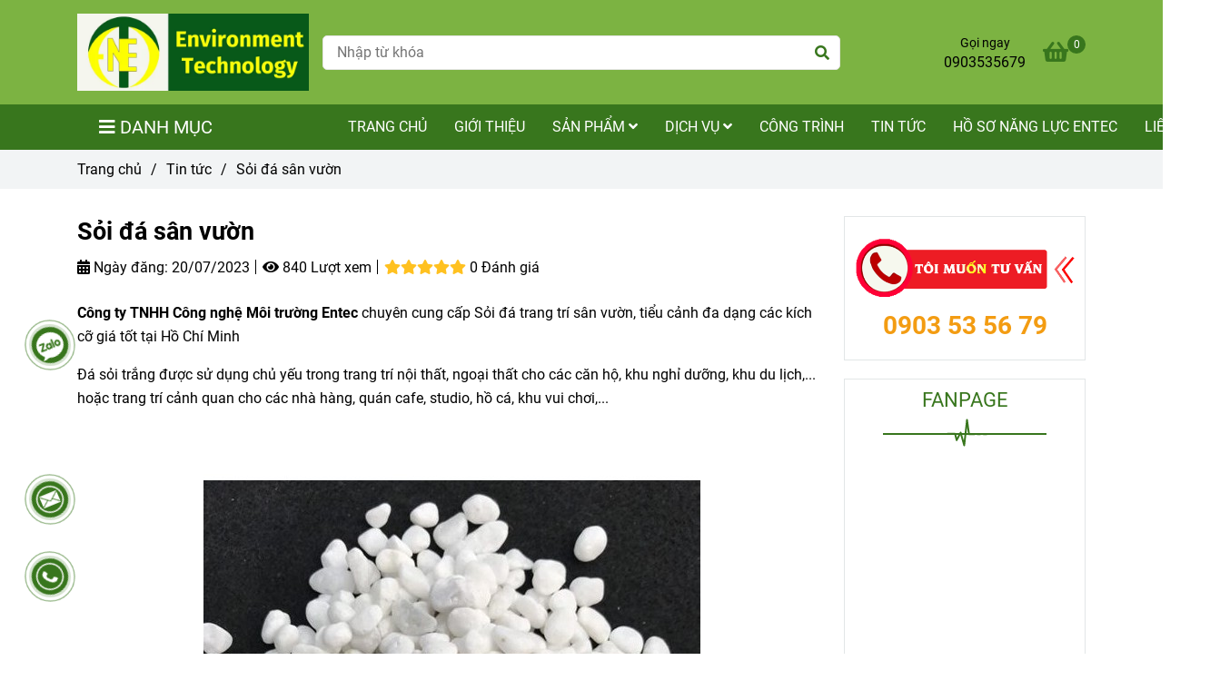

--- FILE ---
content_type: text/html; charset=UTF-8
request_url: https://entec.vn/tin-tuc/soi-da-san-vuon.html
body_size: 19233
content:
<!DOCTYPE html>
<html lang="vi">
    <head>
        <meta charset="utf-8"><meta http-equiv="X-UA-Compatible" content="IE=edge"><meta name="viewport" content="width=device-width, initial-scale=1"><meta name="csrf-token" content="QpruJFFuWmqZwwHpIj3SfUHkPOKHXXUBJkfyLS5S"><link rel="shortcut icon" type="image/x-icon" href="https://media.loveitopcdn.com/36108/thumb/environment-technology-logo-ngang.png"><meta property="fb:app_id" content="" />
        <title>Sỏi đá sân vườn </title>
<meta name="keywords" content="Sỏi đá sân vườn ">
<meta name="description" content="Công ty TNHH Công nghệ Môi trường Entec chuyên cung cấp Sỏi đá trang trí sân vườn, tiểu cảnh đa dạng các kích cỡ giá tốt tại Hồ Chí Minh">
<meta name="robots" content="INDEX,FOLLOW">
<link rel="canonical" href="https://entec.vn/tin-tuc/soi-da-san-vuon.html"/>
<link rel="alternate" hreflang="vi-vn" href="https://entec.vn/tin-tuc/soi-da-san-vuon.html"/>
<meta property="og:title" content="Sỏi đá sân vườn" />
<meta property="og:description" content="Công ty TNHH Công nghệ Môi trường Entec chuyên cung cấp Sỏi đá trang trí sân vườn, tiểu cảnh đa dạng các kích cỡ giá tốt tại Hồ Chí Minh" />
<meta property="og:url" content="https://entec.vn/tin-tuc/soi-da-san-vuon.html" />
<meta property="og:type" content="article" />
<meta property="og:image:alt" content="Sỏi đá sân vườn" />
<meta property="og:site_name" content="Môi trường Entec" />
<meta property="og:image" content="https://media.loveitopcdn.com/36108/thumb/soi-da-san-vuon-1.jpg" />
<meta property="og:image:height" content="300" />
<meta property="og:image:width" content="300" />

<meta name="twitter:title" content="Sỏi đá sân vườn" />
<meta name="twitter:description" content="Công ty TNHH Công nghệ Môi trường Entec chuyên cung cấp Sỏi đá trang trí sân vườn, tiểu cảnh đa dạng các kích cỡ giá tốt tại Hồ Chí Minh" /><link href="https://entec.vn/data/assets/fonts/Roboto.css?v1.2" rel="stylesheet">
        <link rel="dns-prefetch" href="https://static.loveitopcdn.com">
        <link rel="dns-prefetch" href="https://media.loveitopcdn.com">
        <link rel="stylesheet" href="https://static.loveitopcdn.com/plugins/bootstrap-4.3.1/css/bootstrap.min.css" >
        <link rel="stylesheet" href="https://static.loveitopcdn.com/plugins/normalize/normalize.min.css" >
        <link rel="stylesheet" href="https://static.loveitopcdn.com/plugins/jquery-ui/jquery-ui-custom.min.css" >
        <link rel="stylesheet" href="https://static.loveitopcdn.com/themes/base/css/plugin.css?id=494e4ee96c0bcf7666d5" >
        <style>:root{--bg-color:#ffffff;--bg-color-opacity:#ffffffc7;--primary-color:#38761d;--primary-sub-color:#38761d40;--sub-color:#38761d;--line-bottom-menu-color:#38761d70;--txt-color:;--txt-sub-color:73;--price-color:#e74c3c;--price-sub-color:#e74c3c73;--breadcrumbs-bg-color:#f2f4f5;--breadcrumbs-txt-color:;--breadcrumbs-height:22px;--link-color:#000000;--header-bg-color:#7cb342;--header-bgsub-color:#7cb342;--header-txt-color:#ffffff;--header-txt-color-hover:#ffffff;--footer-bg-color:#323a45;--footer-txt-color:#fff;--footer-title-color:#ffffff;--menu-bg-color:#38761d;--menu-bg-color-mobile:#38761d;--sub-menu-bg-color:#38761d;--menu-bg-active-color:#38761d;--menu-txt-color:#fff;--menu-txt-child-color:#fff;--menu-txt-active-color:#ffffff;--space-between-widget:30px;--space-between-widget-mobile:20px;--menu-height:40px;--font-website:'Roboto';--font-size-website:16px;--effect-loading-bg-color:;--effect-loading-color:}</style>
        <link rel="stylesheet" href="https://static.loveitopcdn.com/themes/base/css/common.css?id=3e3970e9ab7929f71358" >
                <link rel="stylesheet" href="https://static.loveitopcdn.com/themes/base3/css/main.css?id=7f25b8636d62910c06a0" >
        <link rel="stylesheet" href="https://static.loveitopcdn.com/themes/base3/css/widgets.css?id=51a768ecead7efac62f7" >
        <link href="https://static.loveitopcdn.com/plugins/fontawesome-free-5.15.3/css/all.min.css" rel="stylesheet">
        <link href="https://static.loveitopcdn.com/plugins/lite-youtube/lite-yt-embed.min.css" rel="stylesheet">
        <style>.loading-bar{width:68px;height:68px;position:absolute;left:-15px}.bar{display:inline-block;width:8px;height:28px;margin-right:4px;-webkit-animation:loading 1s ease-in-out infinite;animation:loading 1s ease-in-out infinite;background:#000}.bar:first-child{-webkit-animation-delay:0;animation-delay:0}.bar:nth-child(2){-webkit-animation-delay:.09s;animation-delay:.09s}.bar:nth-child(3){-webkit-animation-delay:.18s;animation-delay:.18s}.bar:nth-child(4){-webkit-animation-delay:.27s;animation-delay:.27s}.bar:nth-child(5){-webkit-animation-delay:.36s;animation-delay:.36s}@-webkit-keyframes loading{0%{transform:scale(1)}20%{transform:scaleY(2.2)}40%{transform:scale(1)}}@keyframes loading{0%{transform:scale(1)}20%{transform:scaleY(2.2)}40%{transform:scale(1)}}.bounce{width:70px;text-align:center;position:absolute;left:-22px;top:4px}.bounce>div{width:18px;height:18px;background-color:#333;border-radius:100%;display:inline-block;-webkit-animation:sk-bouncedelay 1.4s ease-in-out infinite both;animation:sk-bouncedelay 1.4s ease-in-out infinite both}.bounce .bounce1{-webkit-animation-delay:-.32s;animation-delay:-.32s}.bounce .bounce2{-webkit-animation-delay:-.16s;animation-delay:-.16s}@-webkit-keyframes sk-bouncedelay{0%,80%,to{-webkit-transform:scale(0)}40%{-webkit-transform:scale(1)}}@keyframes sk-bouncedelay{0%,80%,to{transform:scale(0)}40%{transform:scale(1)}}.sk-circle{width:60px;height:60px;position:relative}.sk-circle .sk-child{width:100%;height:100%;position:absolute;left:-17px;top:-17px}.sk-circle .sk-child:before{content:"";display:block;margin:0 auto;width:15%;height:15%;background-color:#333;border-radius:100%;-webkit-animation:sk-circleBounceDelay 1.2s ease-in-out infinite both;animation:sk-circleBounceDelay 1.2s ease-in-out infinite both}.sk-circle .sk-circle2{transform:rotate(30deg)}.sk-circle .sk-circle3{transform:rotate(60deg)}.sk-circle .sk-circle4{transform:rotate(90deg)}.sk-circle .sk-circle5{transform:rotate(120deg)}.sk-circle .sk-circle6{transform:rotate(150deg)}.sk-circle .sk-circle7{transform:rotate(180deg)}.sk-circle .sk-circle8{transform:rotate(210deg)}.sk-circle .sk-circle9{transform:rotate(240deg)}.sk-circle .sk-circle10{transform:rotate(270deg)}.sk-circle .sk-circle11{transform:rotate(300deg)}.sk-circle .sk-circle12{transform:rotate(330deg)}.sk-circle .sk-circle2:before{-webkit-animation-delay:-1.1s;animation-delay:-1.1s}.sk-circle .sk-circle3:before{-webkit-animation-delay:-1s;animation-delay:-1s}.sk-circle .sk-circle4:before{-webkit-animation-delay:-.9s;animation-delay:-.9s}.sk-circle .sk-circle5:before{-webkit-animation-delay:-.8s;animation-delay:-.8s}.sk-circle .sk-circle6:before{-webkit-animation-delay:-.7s;animation-delay:-.7s}.sk-circle .sk-circle7:before{-webkit-animation-delay:-.6s;animation-delay:-.6s}.sk-circle .sk-circle8:before{-webkit-animation-delay:-.5s;animation-delay:-.5s}.sk-circle .sk-circle9:before{-webkit-animation-delay:-.4s;animation-delay:-.4s}.sk-circle .sk-circle10:before{-webkit-animation-delay:-.3s;animation-delay:-.3s}.sk-circle .sk-circle11:before{-webkit-animation-delay:-.2s;animation-delay:-.2s}.sk-circle .sk-circle12:before{-webkit-animation-delay:-.1s;animation-delay:-.1s}@-webkit-keyframes sk-circleBounceDelay{0%,80%,to{transform:scale(0)}40%{transform:scale(1)}}@keyframes sk-circleBounceDelay{0%,80%,to{transform:scale(0)}40%{transform:scale(1)}}.cube{width:40px;height:40px;position:relative}.cube1,.cube2{background-color:#333;width:15px;height:15px;position:absolute;top:-15px;left:-15px;-webkit-animation:sk-cubemove 1.8s ease-in-out infinite;animation:sk-cubemove 1.8s ease-in-out infinite}.cube2{-webkit-animation-delay:-.9s;animation-delay:-.9s}@-webkit-keyframes sk-cubemove{25%{-webkit-transform:translateX(42px) rotate(-90deg) scale(.5)}50%{-webkit-transform:translateX(42px) translateY(42px) rotate(-180deg)}75%{-webkit-transform:translateX(0) translateY(42px) rotate(-270deg) scale(.5)}to{-webkit-transform:rotate(-1turn)}}@keyframes sk-cubemove{25%{transform:translateX(42px) rotate(-90deg) scale(.5);-webkit-transform:translateX(42px) rotate(-90deg) scale(.5)}50%{transform:translateX(42px) translateY(42px) rotate(-179deg);-webkit-transform:translateX(42px) translateY(42px) rotate(-179deg)}50.1%{transform:translateX(42px) translateY(42px) rotate(-180deg);-webkit-transform:translateX(42px) translateY(42px) rotate(-180deg)}75%{transform:translateX(0) translateY(42px) rotate(-270deg) scale(.5);-webkit-transform:translateX(0) translateY(42px) rotate(-270deg) scale(.5)}to{transform:rotate(-1turn);-webkit-transform:rotate(-1turn)}}.cssload-loader{position:relative;left:50%;width:29px;height:117px;display:-o-box;display:-ms-box;display:flex;display:-o-flex;display:-ms-flex;display:-moz-flex;flex-flow:column nowrap;-o-flex-flow:column nowrap;transform:translate(-50%,-50%);-o-transform:translate(-50%,-50%);-ms-transform:translate(-50%,-50%);-webkit-transform:translate(-50%,-50%);-moz-transform:translate(-50%,-50%)}.cssload-loader .cssload-diamond{position:absolute;left:0;right:0;bottom:-20px;margin:0 auto;width:29px;height:29px;border-radius:2px;background:#000;transform:translateY(0) rotate(45deg) scale(0);-o-transform:translateY(0) rotate(45deg) scale(0);-ms-transform:translateY(0) rotate(45deg) scale(0);-webkit-transform:translateY(0) rotate(45deg) scale(0);-moz-transform:translateY(0) rotate(45deg) scale(0);animation:cssload-diamonds 1725ms linear infinite;-o-animation:cssload-diamonds 1725ms linear infinite;-ms-animation:cssload-diamonds 1725ms linear infinite;-webkit-animation:cssload-diamonds 1725ms linear infinite;-moz-animation:cssload-diamonds 1725ms linear infinite}.cssload-loader .cssload-diamond:first-child{animation-delay:-1.15s;-o-animation-delay:-1.15s;-ms-animation-delay:-1.15s;-webkit-animation-delay:-1.15s;-moz-animation-delay:-1.15s}.cssload-loader .cssload-diamond:nth-child(2){animation-delay:-2.3s;-o-animation-delay:-2.3s;-ms-animation-delay:-2.3s;-webkit-animation-delay:-2.3s;-moz-animation-delay:-2.3s}.cssload-loader .cssload-diamond:nth-child(3){animation-delay:-3.45s;-o-animation-delay:-3.45s;-ms-animation-delay:-3.45s;-webkit-animation-delay:-3.45s;-moz-animation-delay:-3.45s}.cssload-loader .cssload-diamond:nth-child(4){animation-delay:-4.6s;-o-animation-delay:-4.6s;-ms-animation-delay:-4.6s;-webkit-animation-delay:-4.6s;-moz-animation-delay:-4.6s}@keyframes cssload-diamonds{50%{transform:translateY(-49px) rotate(45deg) scale(1)}to{transform:translateY(-97px) rotate(45deg) scale(0)}}@-webkit-keyframes cssload-diamonds{50%{-webkit-transform:translateY(-49px) rotate(45deg) scale(1)}to{-webkit-transform:translateY(-97px) rotate(45deg) scale(0)}}.window-loader{position:relative;margin:0 auto}.window-loader .circle{position:absolute;width:80px;height:80px;opacity:0;transform:rotate(225deg);-webkit-animation-iteration-count:infinite;animation-iteration-count:infinite;-webkit-animation-name:orbit;animation-name:orbit;-webkit-animation-duration:5.5s;animation-duration:5.5s;top:-25px;left:-25px}.window-loader .circle:after{content:"";position:absolute;width:10px;height:10px;border-radius:5px;background:#000}.window-loader .circle:nth-child(2){-webkit-animation-delay:.24s;animation-delay:.24s}.window-loader .circle:nth-child(3){-webkit-animation-delay:.48s;animation-delay:.48s}.window-loader .circle:nth-child(4){-webkit-animation-delay:.72s;animation-delay:.72s}.window-loader .circle:nth-child(5){-webkit-animation-delay:.96s;animation-delay:.96s}@-webkit-keyframes orbit{0%{transform:rotate(225deg);opacity:1;-webkit-animation-timing-function:ease-out;animation-timing-function:ease-out}7%{transform:rotate(345deg);-webkit-animation-timing-function:linear;animation-timing-function:linear}30%{transform:rotate(455deg);-webkit-animation-timing-function:ease-in-out;animation-timing-function:ease-in-out}39%{transform:rotate(690deg);-webkit-animation-timing-function:linear;animation-timing-function:linear}70%{transform:rotate(815deg);opacity:1;-webkit-animation-timing-function:ease-out;animation-timing-function:ease-out}75%{transform:rotate(945deg);-webkit-animation-timing-function:ease-out;animation-timing-function:ease-out}76%{transform:rotate(945deg);opacity:0}to{transform:rotate(945deg);opacity:0}}@keyframes orbit{0%{transform:rotate(225deg);opacity:1;-webkit-animation-timing-function:ease-out;animation-timing-function:ease-out}7%{transform:rotate(345deg);-webkit-animation-timing-function:linear;animation-timing-function:linear}30%{transform:rotate(455deg);-webkit-animation-timing-function:ease-in-out;animation-timing-function:ease-in-out}39%{transform:rotate(690deg);-webkit-animation-timing-function:linear;animation-timing-function:linear}70%{transform:rotate(815deg);opacity:1;-webkit-animation-timing-function:ease-out;animation-timing-function:ease-out}75%{transform:rotate(945deg);-webkit-animation-timing-function:ease-out;animation-timing-function:ease-out}76%{transform:rotate(945deg);opacity:0}to{transform:rotate(945deg);opacity:0}}#loading{z-index:999999;height:2em;width:2em;overflow:show;margin:auto;bottom:0;right:0}#loading,#loading:before{position:fixed;top:0;left:0}#loading:before{content:"";display:block;width:100%;height:100%;background-color:var(--effect-loading-bg-color)}</style>
                <script src="https://static.loveitopcdn.com/plugins/jquery-3.3.1/jquery.min.js"></script>
        <script>var layout_product_item='style2';var is_display_rating=0;var wb_token_public='RLgi7T';var wb_setting={'currency': {"unit":"\u0111","rate":1,"thousand_sep":".","decimal_sep":",","decimal":0,"pos":"right"} };var wb_translate={"error_avatar_upload_size":"Dung l\u01b0\u1ee3ng \u1ea3nh kh\u00f4ng v\u01b0\u1ee3t qu\u00e1","error_avatar_upload_file":"Ch\u1ec9 h\u1ed7 tr\u1ee3 c\u00e1c \u0111\u1ecbnh d\u1ea1ng \u1ea3nh .png .jpg .jpeg","add_to_cart":"Th\u00eam v\u00e0o gi\u1ecf h\u00e0ng","contact":"Li\u00ean h\u1ec7","processing":"\u0110ang x\u1eed l\u00fd...","delete":"X\u00f3a","outstock":"H\u1ebft h\u00e0ng","instock":"C\u00f2n h\u00e0ng","paging_first":"\u0110\u1ea7u","paging_previous":"Tr\u01b0\u1edbc","paging_next":"Ti\u1ebfp","paging_last":"Cu\u1ed1i","progressing":"\u0110ang x\u1eed l\u00fd...","please_enter":"Vui l\u00f2ng nh\u1eadp v\u00e0o Email ho\u1eb7c S\u1ed1 \u0111i\u1ec7n tho\u1ea1i \u0111\u1ec3 \u0111\u0103ng k\u00fd","minimum_order_product":"Y\u00eau c\u1ea7u mua \u00edt nh\u1ea5t","text_product":"s\u1ea3n ph\u1ea9m","text_coupon":"M\u00e3 gi\u1ea3m gi\u00e1","text_reduction":"M\u1ee9c gi\u1ea3m","message_danger":"C\u00f3 l\u1ed7i trong qu\u00e1 tr\u00ecnh thao t\u00e1c","message_alert_discount_confirm":"B\u1ea1n c\u00f3 mu\u1ed1n x\u00f3a m\u00e3 gi\u1ea3m gi\u00e1 n\u00e0y kh\u00f4ng?","please_choose_district":"Vui l\u00f2ng ch\u1ecdn Qu\u1eadn \/ Huy\u1ec7n","please_choose_ward":"Vui l\u00f2ng ch\u1ecdn Ph\u01b0\u1eddng \/ X\u00e3","text_remove_coupon":"X\u00f3a m\u00e3 gi\u1ea3m gi\u00e1 n\u00e0y","product_quantity_break_description_value":":price \/ s\u1ea3n ph\u1ea9m (:percent%)","affiliate_id":"","just_days":"Ng\u00e0y","just_months":"Th\u00e1ng","just_years":"N\u0103m","just_hours":"Gi\u1edd","just_minutes":"Ph\u00fat","just_secs":"Gi\u00e2y","menu_readmore":"Xem th\u00eam ...","menu_collapse":"Thu g\u1ecdn","view_product_detail":"Xem chi ti\u1ebft","phone_required":"Vui l\u00f2ng nh\u1eadp s\u1ed1 \u0111i\u1ec7n tho\u1ea1i h\u1ee3p l\u1ec7","text_btn_collapse":"Xem t\u1ea5t c\u1ea3","text_btn_collapsed":"Thu g\u1ecdn","table_of_contents":"M\u1ee5c l\u1ee5c","show":"Hi\u1ec7n","hide":"\u1ea8n"};var wb_language='';var wb_language_default='vi';var wb_routes={"order_fast":"https:\/\/entec.vn\/fast-order","admin_widget":"https:\/\/entec.vn\/admin\/widget","admin_menu":"https:\/\/entec.vn\/admin\/menu","admin_post":"https:\/\/entec.vn\/admin\/post","admin_product":"https:\/\/entec.vn\/admin\/product","admin_setting_website":"https:\/\/entec.vn\/admin\/setting\/website","admin_setting_contact":"https:\/\/entec.vn\/admin\/setting\/contact","admin_setting_product_filter":"https:\/\/entec.vn\/admin\/setting\/product_filter","admin_slider":"https:\/\/entec.vn\/admin\/slider","admin_gallery_image":"https:\/\/entec.vn\/admin\/gallery_image","admin_testimonials":"https:\/\/entec.vn\/admin\/testimonials"}; var addon_smart_feature_menu='';</script>        <script>var template="post_detail";</script>
        
    <script type="application/ld+json">
        {
            "@context": "https://schema.org/",
            "@type": "Article",
            "name": "Sỏi đá sân vườn",
            "image": "https://media.loveitopcdn.com/36108/thumb/soi-da-san-vuon-1.jpg",
            "description": "Công ty TNHH Công nghệ Môi trường Entec chuyên cung cấp Sỏi đá trang trí sân vườn, tiểu cảnh đa dạng các kích cỡ&nbsp;giá tốt tại Hồ Chí Minh
",
            "url": "https://entec.vn/tin-tuc/soi-da-san-vuon.html"
        }
    </script>
    </head>
    <body class="post_detail  mobile-768 title_heading_style6 product_layout_sale_style5 product_layout_item_style2 product_display_btn_1 buttom_layout_style3 sidebar_right gallery_grid menu_fixed_1 menu_style_default layout_full tab_style1 menu_mobile_style1 post-layout-item-style1 ecommerce-1">
                                <div class="wrapper clearfix project-layout ">
            <header id="header" >
								<div class="">
				<link rel="stylesheet" href="https://static.loveitopcdn.com/themes/base3/css/header_ecommerce_2.css?id=3532f38f9dd4376bff51" >
	<style>header .mini-cart3 .mini-cart-number{background-color: #38761d !important; } header .mini-cart3 a{color: #38761d !important;} header .header-container.fixed-ontop .mb-menu li:hover>a, header .header-container.fixed-ontop .mb-menu>li.active>a, header .header-finemarket.fixed-ontop .mega-container:hover .mega-menu-title .h3{ color: #ffffff !important; } @media(min-width: 992px){header .header-container.fixed-ontop .main-nav ul>li>a, header .header-container.fixed-ontop .main-nav .dropdown-menu .title-mega>a, header .header-finemarket.fixed-ontop .mega-container .mega-menu-title .h3{color: #38761d !important;}}
</style>

<div class="d-lg-none header-mobile">
	<div class="header-ecommerce_2 header-container  show-readmore" style="background-color:#7cb342;">
	<div class="wb-nav-header width-menu-mobile">
		<div class="container">
			<div class="row clearfix center-vertical relative">
				<div class="col-lg-3 col-6 header-logo">
					<a href="https://entec.vn" aria-label="Sỏi đá sân vườn" class="logo d-inline-b ">
	<img src="https://media.loveitopcdn.com/36108/thumb/environment-technology-logo-ngang.png" alt="Môi trường Entec" width="100%" height="100%" />
</a>				</div>
				<div class="col-lg-9 col-md-12 col-sm-12 col-12 px-0 px-lg-3 menu-cart center-vertical-nojustify height-menu-fixed">
											<ul class="list-inline-block pull-right pr-lg-3">
		                    			                    <li>
									<form class="search-form" action="https://entec.vn/search/post/autocomplete">
		<input onblur="if (this.value=='') this.placeholder = this.dataset.value" onfocus="this.placeholder = this.dataset.defaultValue" placeholder="Nhập từ khóa" value="" data-default-value="Nhập từ khóa" data-value="Nhập từ khóa" type="text" name="keyword" class="search-box" autocomplete="off">
		<button type="submit"><i class="fas fa-search"></i></button>
	</form>
			                    </li>
		                    		                    			                    <li>
			                    	<div class="mini-cart-box mini-cart3 pull-right">
	<a class="mini-cart-link btn-view-cart" href="https://entec.vn/cart">
		<span class="d-none title_cart">Giỏ hàng</span>
		<i class="fa fa-shopping-basket" aria-hidden="true"></i>
		<span class="d-none title_cart_2">Giỏ hàng</span>
		<span class="mini-cart-number bg-color white total_items">0</span>
	</a>
</div>			                    </li>
		                    		                </ul>
	                	                <a href="https://entec.vn" aria-label="Sỏi đá sân vườn" class="logo d-inline-b logo-fixed">
	<img src="https://media.loveitopcdn.com/36108/thumb/environment-technology-logo-ngang.png" alt="Môi trường Entec" width="100%" height="100%" />
</a>					<nav class="main-nav navbar-expand-lg pull-left">
						<div class="btn-toggle-mobile-menu center-vertical">
	<span class="nav-icon toggle-mobile-menu">
		<span></span>
	</span>
	<span class="nav-icon toggle-mobile-menu title-menu">
		<span> MENU </span>
	</span>
</div>					  	<div class="navbar-menu">
					  							  			<div class="section-header-menu">
							<ul class="navbar-nav ml-auto menu-nav mb-menu">
			 				 		 
				<li class="nav-item  default relative  wb-header-menu-item">
					<a class="nav-link " href="https://entec.vn"  aria-label="TRANG CHỦ">
													TRANG CHỦ
																	</a>
									</li>
							 		 
				<li class="nav-item  default relative  wb-header-menu-item">
					<a class="nav-link " href="https://entec.vn/gioi-thieu.html"  aria-label="Giới thiệu">
													Giới thiệu
																	</a>
									</li>
							 		 
				<li class="nav-item dropdown default   wb-header-menu-item">
					<a class="nav-link " href="https://entec.vn/san-pham/"  aria-label="Sản phẩm">
													Sản phẩm
																			<i class="fas fa-angle-down"></i>
					        <i class="fa fa-plus f-right"></i>
					    					</a>
											<ul class="dropdown-menu sub-menu">
			<li class="nav-item  relative default wb-header-menu-item">
			<a class="nav-link" href="https://entec.vn/san-pham/van-cong-nghiep/"  aria-label="Van công nghiệp"> Van công nghiệp
							</a>
					</li>
			<li class="nav-item  relative default wb-header-menu-item">
			<a class="nav-link" href="https://entec.vn/san-pham/van-cong-nghiep/da-soi-trang-tri/"  aria-label="Đá - sỏi trang trí"> Đá - sỏi trang trí
							</a>
					</li>
			<li class="nav-item  relative default wb-header-menu-item">
			<a class="nav-link" href="https://entec.vn/san-pham/vat-tu-thiet-bi-xu-ly-nuoc/"  aria-label="Vật tư - thiết bị xử lý nước"> Vật tư - thiết bị xử lý nước
							</a>
					</li>
			<li class="nav-item  relative default wb-header-menu-item">
			<a class="nav-link" href="https://entec.vn/san-pham/may-loc-nuoc/"  aria-label="Máy lọc nước"> Máy lọc nước
							</a>
					</li>
			<li class="nav-item  relative default wb-header-menu-item">
			<a class="nav-link" href="https://entec.vn/san-pham/loi-loc-nuoc/"  aria-label="Lõi lọc nước"> Lõi lọc nước
							</a>
					</li>
			<li class="nav-item  relative default wb-header-menu-item">
			<a class="nav-link" href="https://entec.vn/san-pham/vat-lieu-loc-nuoc/"  aria-label="Vật liệu lọc nước"> Vật liệu lọc nước
							</a>
					</li>
			<li class="nav-item  relative default wb-header-menu-item">
			<a class="nav-link" href="https://entec.vn/san-pham/thiet-bi-cong-nghiep/"  aria-label="Thiết bị công nghiệp"> Thiết bị công nghiệp
							</a>
					</li>
			<li class="nav-item dropdown relative default wb-header-menu-item">
			<a class="nav-link" href="https://entec.vn/san-pham/xu-ly-khi-bui/"  aria-label="Xử lý khí - Bụi"> Xử lý khí - Bụi
									<i class="fas fa-angle-right"></i>
			        <i class="fa fa-plus f-right"></i>
			    			</a>
							<ul class="dropdown-menu sub-menu">
			<li class="nav-item  relative default wb-header-menu-item">
			<a class="nav-link" href="https://entec.vn/san-pham/xu-ly-khi-bui/khung-loc-hepa/"  aria-label="Khung lọc Hepa"> Khung lọc Hepa
							</a>
					</li>
			<li class="nav-item  relative default wb-header-menu-item">
			<a class="nav-link" href="https://entec.vn/san-pham/xu-ly-khi-bui/bong-loc-bui-tho/"  aria-label="Bông lọc bụi thô"> Bông lọc bụi thô
							</a>
					</li>
			<li class="nav-item  relative default wb-header-menu-item">
			<a class="nav-link" href="https://entec.vn/san-pham/xu-ly-khi-bui/giay-loc-phong-son/"  aria-label="Giấy lọc phòng sơn"> Giấy lọc phòng sơn
							</a>
					</li>
			<li class="nav-item  relative default wb-header-menu-item">
			<a class="nav-link" href="https://entec.vn/san-pham/xu-ly-khi-bui/xop-loc-bui-tho/"  aria-label="Xốp lọc bụi thô"> Xốp lọc bụi thô
							</a>
					</li>
			<li class="nav-item  relative default wb-header-menu-item">
			<a class="nav-link" href="https://entec.vn/san-pham/xu-ly-khi-bui/phin-loi-loc-bui/"  aria-label="Phin lõi lọc bụi"> Phin lõi lọc bụi
							</a>
					</li>
	</ul>					</li>
			<li class="nav-item dropdown relative default wb-header-menu-item">
			<a class="nav-link" href="https://entec.vn/xu-ly-nuoc-thai/"  aria-label="Xử lý nước thải"> Xử lý nước thải
									<i class="fas fa-angle-right"></i>
			        <i class="fa fa-plus f-right"></i>
			    			</a>
							<ul class="dropdown-menu sub-menu">
			<li class="nav-item  relative default wb-header-menu-item">
			<a class="nav-link" href="https://entec.vn/san-pham/vat-tu-thiet-bi-xu-ly-nuoc/che-pham-vi-sinh-xu-ly-moi-truong/"  aria-label="Chế phẩm vi sinh xử lý môi trường"> Chế phẩm vi sinh xử lý môi trường
							</a>
					</li>
			<li class="nav-item  relative default wb-header-menu-item">
			<a class="nav-link" href="https://entec.vn/men-vi-sinh-xu-ly-nuoc-thai/"  aria-label="Men vi sinh xử lý nước thải"> Men vi sinh xử lý nước thải
							</a>
					</li>
	</ul>					</li>
			<li class="nav-item  relative default wb-header-menu-item">
			<a class="nav-link" href="https://entec.vn/san-pham/san-pham-khac/"  aria-label="Sản phẩm khác"> Sản phẩm khác
							</a>
					</li>
	</ul>									</li>
							 		 
				<li class="nav-item dropdown default   wb-header-menu-item">
					<a class="nav-link " href="https://entec.vn/dich-vu/"  aria-label="Dịch vụ">
													Dịch vụ
																			<i class="fas fa-angle-down"></i>
					        <i class="fa fa-plus f-right"></i>
					    					</a>
											<ul class="dropdown-menu sub-menu">
			<li class="nav-item dropdown relative default wb-header-menu-item">
			<a class="nav-link" href="https://entec.vn/dich-vu/ho-so-moi-truong/"  aria-label="Hồ sơ môi trường"> Hồ sơ môi trường
									<i class="fas fa-angle-right"></i>
			        <i class="fa fa-plus f-right"></i>
			    			</a>
							<ul class="dropdown-menu sub-menu">
			<li class="nav-item  relative default wb-header-menu-item">
			<a class="nav-link" href="https://entec.vn/giay-phep-moi-truong-dang-ki-moi-truong.html"  aria-label="Giấy phép môi trường, Đăng kí môi trường"> Giấy phép môi trường, Đăng kí môi trường
							</a>
					</li>
			<li class="nav-item  relative default wb-header-menu-item">
			<a class="nav-link" href="https://entec.vn/lap-bao-cao-dtm-danh-gia-tac-dong-moi-truong-ho-so-tron-goi-entec.html"  aria-label="Lập Báo Cáo ĐTM Đánh Giá Tác Động Môi Trường - Hồ Sơ Trọn Gói"> Lập Báo Cáo ĐTM Đánh Giá Tác Động Môi Trường - Hồ Sơ Trọn Gói
							</a>
					</li>
	</ul>					</li>
			<li class="nav-item  relative default wb-header-menu-item">
			<a class="nav-link" href="https://entec.vn/thi-cong.html"  aria-label="Thi công, lắp đặt, bảo trì hệ thống xử lý nước thải, nước cấp"> Thi công, lắp đặt, bảo trì hệ thống xử lý nước thải, nước cấp
							</a>
					</li>
			<li class="nav-item  relative default wb-header-menu-item">
			<a class="nav-link" href="https://entec.vn/tu-van-thiet-ke-and-thi-cong-htxlnt.html"  aria-label="Tư Vấn Thiết Kế &amp; Thi Công hệ thống xử lý nước thải"> Tư Vấn Thiết Kế &amp; Thi Công hệ thống xử lý nước thải
							</a>
					</li>
			<li class="nav-item  relative default wb-header-menu-item">
			<a class="nav-link" href="https://entec.vn/bao-cao-cong-tac-bao-ve-moi-truong.html"  aria-label="Báo cáo Công tác Bảo vệ môi trường"> Báo cáo Công tác Bảo vệ môi trường
							</a>
					</li>
	</ul>									</li>
							 		 
				<li class="nav-item  default relative  wb-header-menu-item">
					<a class="nav-link " href="https://entec.vn/cong-trinh/"  aria-label="Công trình">
													Công trình
																	</a>
									</li>
							 		 
				<li class="nav-item  default relative  wb-header-menu-item">
					<a class="nav-link " href="https://entec.vn/tin-tuc/"  aria-label="Tin tức">
													Tin tức
																	</a>
									</li>
							 		 
				<li class="nav-item  default relative  wb-header-menu-item">
					<a class="nav-link " href="https://entec.vn/ho-so-nang-luc-entec.html"  aria-label="Hồ sơ năng lực Entec">
													Hồ sơ năng lực Entec
																	</a>
									</li>
							 		 
				<li class="nav-item  default relative  wb-header-menu-item">
					<a class="nav-link " href="https://entec.vn/lien-he.html"  aria-label="Liên hệ">
													Liên hệ
																	</a>
									</li>
							</ul>
			</div>

					  							  							  			<div class="mega-container ">
    <div class="navleft-container">
        <div class="mega-menu-title">
            <div class="h3">
                <i class="fas fa-bars"></i>Danh mục
            </div>
        </div>
        <div class="mega-menu-category" data-id="2">
            <ul class="nav mb-menu">
                                    <li class=" relative default">
        <a href="https://entec.vn/san-pham/van-cong-nghiep/"  aria-label="Van công nghiệp">
                            <span class="">Van công nghiệp</span>
                               </a>
            </li>
                                    <li class=" relative default">
        <a href="https://entec.vn/soi-trang-tri.html"  aria-label="Sỏi trang trí">
                            <span class="">Sỏi trang trí</span>
                               </a>
            </li>
                                    <li class=" relative default">
        <a href="https://entec.vn/than-nuong-bbq-khong-khoi.html"  aria-label="Than nướng BBQ ( Không Khói )">
                            <span class="">Than nướng BBQ ( Không Khói )</span>
                               </a>
            </li>
                                    <li class=" relative default">
        <a href="https://entec.vn/san-pham/vat-lieu-loc-nuoc/"  aria-label="Vật liệu lọc nước">
                            <span class="">Vật liệu lọc nước</span>
                               </a>
            </li>
                                    <li class=" relative default">
        <a href="https://entec.vn/san-pham/vat-tu-thiet-bi-xu-ly-nuoc/"  aria-label="Vật tư - thiết bị xử lý nước">
                            <span class="">Vật tư - thiết bị xử lý nước</span>
                               </a>
            </li>
                                    <li class=" relative default">
        <a href="https://entec.vn/san-pham/may-loc-nuoc/"  aria-label="Máy lọc nước">
                            <span class="">Máy lọc nước</span>
                               </a>
            </li>
                                    <li class=" relative default">
        <a href="https://entec.vn/san-pham/loi-loc-nuoc/"  aria-label="Lõi lọc nước">
                            <span class="">Lõi lọc nước</span>
                               </a>
            </li>
                                    <li class=" relative default">
        <a href="https://entec.vn/san-pham/xu-ly-khi-bui/"  aria-label="Xử lý khí - Bụi">
                            <span class="">Xử lý khí - Bụi</span>
                               </a>
            </li>
                                    <li class=" relative default">
        <a href="https://entec.vn/xu-ly-nuoc-thai/"  aria-label="Xử lý nước thải">
                            <span class="">Xử lý nước thải</span>
                               </a>
            </li>
                            </ul>
        </div>
    </div>
</div>					  							  									<div class="textAlign-right">
                            <div class="social-header d-inline-block relative">
                                                            <a href="https://www.facebook.com/moitruongentec" rel="nofollow" aria-label="facebook" class="float-shadow" target="_blank">
                            <img src="https://static.loveitopcdn.com/themes/base/images/icons-link/icon-facebook.png" alt="facebook" width="24px" height="24px">
                        </a>
                                                                                                                                                                                                                                                                                        </div>
                                                                            </div>
					  	</div>
					</nav>
				</div>
			</div>
		</div>
	</div>
</div>
</div>
<div class="d-none d-lg-block header-desktop">
	<div class="header-ecommerce_2 header-container  show-readmore" data-limit_menu_item="6" style="background-color:#7cb342;">
	<div class="wb-main-header d-none d-lg-block">
		<div class="container">
			<div class="row clearfix center-vertical-nojustify">
				<div class="col-lg-3">
			        <div class="header-logo text-center">
						<a href="https://entec.vn" aria-label="Sỏi đá sân vườn" class="logo d-inline-b ">
	<img src="https://media.loveitopcdn.com/36108/thumb/environment-technology-logo-ngang.png" alt="Môi trường Entec" width="100%" height="100%" />
</a>					</div>
				</div>
				<div class="col-lg-6 col-md-12 col-sm-12 col-12">
											<form class="search-form" action="https://entec.vn/search/post/autocomplete">
		<input onblur="if (this.value=='') this.placeholder = this.dataset.value" onfocus="this.placeholder = this.dataset.defaultValue" placeholder="Nhập từ khóa" value="" data-default-value="Nhập từ khóa" data-value="Nhập từ khóa" type="text" name="keyword" class="search-box" autocomplete="off">
		<button type="submit"><i class="fas fa-search"></i></button>
	</form>
									</div>
				<div class="col-lg-3 position-initial">
											<ul class="list-inline-block pull-right">
						 		                            <li class="hotline-header d-none d-lg-inline-block text-center">
	                            		                            		<span class="phone-label">Gọi ngay</span><br>
	                            		                                	                                    	                                        <a href="tel:0903535679">
	                                            0903535679
	                                        </a>
	                                    	                                    	                            </li>
	                        	                        			                    <li class="d-lg-none">
									<form class="search-form" action="https://entec.vn/search/post/autocomplete">
		<input onblur="if (this.value=='') this.placeholder = this.dataset.value" onfocus="this.placeholder = this.dataset.defaultValue" placeholder="Nhập từ khóa" value="" data-default-value="Nhập từ khóa" data-value="Nhập từ khóa" type="text" name="keyword" class="search-box" autocomplete="off">
		<button type="submit"><i class="fas fa-search"></i></button>
	</form>
			                    </li>
		                    		                    			                    <li>
			                    	<div class="mini-cart-box mini-cart3 pull-right">
	<a class="mini-cart-link btn-view-cart" href="https://entec.vn/cart">
		<span class="d-none title_cart">Giỏ hàng</span>
		<i class="fa fa-shopping-basket" aria-hidden="true"></i>
		<span class="d-none title_cart_2">Giỏ hàng</span>
		<span class="mini-cart-number bg-color white total_items">0</span>
	</a>
</div>			                    </li>
		                    		                </ul>
	                				</div>
			</div>
		</div>
	</div>
	<div class="wb-nav-header width-menu-mobile">
		<div class="container">
			<div class="row clearfix reset-col-padding">
				<div class="col-lg-3 col-md-12 col-sm-12 col-12 menu-category">
					<div class="mega-container ">
    <div class="navleft-container">
        <div class="mega-menu-title">
            <div class="h3">
                <i class="fas fa-bars"></i>Danh mục
            </div>
        </div>
        <div class="mega-menu-category" data-id="2">
            <ul class="nav mb-menu">
                                    <li class=" relative default">
        <a href="https://entec.vn/san-pham/van-cong-nghiep/"  aria-label="Van công nghiệp">
                            <span class="">Van công nghiệp</span>
                               </a>
            </li>
                                    <li class=" relative default">
        <a href="https://entec.vn/soi-trang-tri.html"  aria-label="Sỏi trang trí">
                            <span class="">Sỏi trang trí</span>
                               </a>
            </li>
                                    <li class=" relative default">
        <a href="https://entec.vn/than-nuong-bbq-khong-khoi.html"  aria-label="Than nướng BBQ ( Không Khói )">
                            <span class="">Than nướng BBQ ( Không Khói )</span>
                               </a>
            </li>
                                    <li class=" relative default">
        <a href="https://entec.vn/san-pham/vat-lieu-loc-nuoc/"  aria-label="Vật liệu lọc nước">
                            <span class="">Vật liệu lọc nước</span>
                               </a>
            </li>
                                    <li class=" relative default">
        <a href="https://entec.vn/san-pham/vat-tu-thiet-bi-xu-ly-nuoc/"  aria-label="Vật tư - thiết bị xử lý nước">
                            <span class="">Vật tư - thiết bị xử lý nước</span>
                               </a>
            </li>
                                    <li class=" relative default">
        <a href="https://entec.vn/san-pham/may-loc-nuoc/"  aria-label="Máy lọc nước">
                            <span class="">Máy lọc nước</span>
                               </a>
            </li>
                                    <li class=" relative default">
        <a href="https://entec.vn/san-pham/loi-loc-nuoc/"  aria-label="Lõi lọc nước">
                            <span class="">Lõi lọc nước</span>
                               </a>
            </li>
                                    <li class=" relative default">
        <a href="https://entec.vn/san-pham/xu-ly-khi-bui/"  aria-label="Xử lý khí - Bụi">
                            <span class="">Xử lý khí - Bụi</span>
                               </a>
            </li>
                                    <li class=" relative default">
        <a href="https://entec.vn/xu-ly-nuoc-thai/"  aria-label="Xử lý nước thải">
                            <span class="">Xử lý nước thải</span>
                               </a>
            </li>
                            </ul>
        </div>
    </div>
</div>				</div>
				<div class="col-lg-9 col-md-12 col-sm-12 col-12 menu-cart center-vertical-nojustify height-menu-fixed">
					<div class="header-logo">
						<a href="https://entec.vn" aria-label="Sỏi đá sân vườn" class="logo d-inline-b ">
	<img src="https://media.loveitopcdn.com/36108/thumb/environment-technology-logo-ngang.png" alt="Môi trường Entec" width="100%" height="100%" />
</a>					</div>
					<a href="https://entec.vn" aria-label="Sỏi đá sân vườn" class="logo d-inline-b logo-fixed">
	<img src="https://media.loveitopcdn.com/36108/thumb/environment-technology-logo-ngang.png" alt="Môi trường Entec" width="100%" height="100%" />
</a>					<nav class="main-nav navbar-expand-lg pull-left">
						<div class="btn-toggle-mobile-menu center-vertical">
	<span class="nav-icon toggle-mobile-menu">
		<span></span>
	</span>
	<span class="nav-icon toggle-mobile-menu title-menu">
		<span> MENU </span>
	</span>
</div>						<div class="navbar-menu">
							<div class="section-header-menu">
							<ul class="navbar-nav ml-auto menu-nav mb-menu">
			 				 		 
				<li class="nav-item  default relative  wb-header-menu-item">
					<a class="nav-link " href="https://entec.vn"  aria-label="TRANG CHỦ">
													TRANG CHỦ
																	</a>
									</li>
							 		 
				<li class="nav-item  default relative  wb-header-menu-item">
					<a class="nav-link " href="https://entec.vn/gioi-thieu.html"  aria-label="Giới thiệu">
													Giới thiệu
																	</a>
									</li>
							 		 
				<li class="nav-item dropdown default   wb-header-menu-item">
					<a class="nav-link " href="https://entec.vn/san-pham/"  aria-label="Sản phẩm">
													Sản phẩm
																			<i class="fas fa-angle-down"></i>
					        <i class="fa fa-plus f-right"></i>
					    					</a>
											<ul class="dropdown-menu sub-menu">
			<li class="nav-item  relative default wb-header-menu-item">
			<a class="nav-link" href="https://entec.vn/san-pham/van-cong-nghiep/"  aria-label="Van công nghiệp"> Van công nghiệp
							</a>
					</li>
			<li class="nav-item  relative default wb-header-menu-item">
			<a class="nav-link" href="https://entec.vn/san-pham/van-cong-nghiep/da-soi-trang-tri/"  aria-label="Đá - sỏi trang trí"> Đá - sỏi trang trí
							</a>
					</li>
			<li class="nav-item  relative default wb-header-menu-item">
			<a class="nav-link" href="https://entec.vn/san-pham/vat-tu-thiet-bi-xu-ly-nuoc/"  aria-label="Vật tư - thiết bị xử lý nước"> Vật tư - thiết bị xử lý nước
							</a>
					</li>
			<li class="nav-item  relative default wb-header-menu-item">
			<a class="nav-link" href="https://entec.vn/san-pham/may-loc-nuoc/"  aria-label="Máy lọc nước"> Máy lọc nước
							</a>
					</li>
			<li class="nav-item  relative default wb-header-menu-item">
			<a class="nav-link" href="https://entec.vn/san-pham/loi-loc-nuoc/"  aria-label="Lõi lọc nước"> Lõi lọc nước
							</a>
					</li>
			<li class="nav-item  relative default wb-header-menu-item">
			<a class="nav-link" href="https://entec.vn/san-pham/vat-lieu-loc-nuoc/"  aria-label="Vật liệu lọc nước"> Vật liệu lọc nước
							</a>
					</li>
			<li class="nav-item  relative default wb-header-menu-item">
			<a class="nav-link" href="https://entec.vn/san-pham/thiet-bi-cong-nghiep/"  aria-label="Thiết bị công nghiệp"> Thiết bị công nghiệp
							</a>
					</li>
			<li class="nav-item dropdown relative default wb-header-menu-item">
			<a class="nav-link" href="https://entec.vn/san-pham/xu-ly-khi-bui/"  aria-label="Xử lý khí - Bụi"> Xử lý khí - Bụi
									<i class="fas fa-angle-right"></i>
			        <i class="fa fa-plus f-right"></i>
			    			</a>
							<ul class="dropdown-menu sub-menu">
			<li class="nav-item  relative default wb-header-menu-item">
			<a class="nav-link" href="https://entec.vn/san-pham/xu-ly-khi-bui/khung-loc-hepa/"  aria-label="Khung lọc Hepa"> Khung lọc Hepa
							</a>
					</li>
			<li class="nav-item  relative default wb-header-menu-item">
			<a class="nav-link" href="https://entec.vn/san-pham/xu-ly-khi-bui/bong-loc-bui-tho/"  aria-label="Bông lọc bụi thô"> Bông lọc bụi thô
							</a>
					</li>
			<li class="nav-item  relative default wb-header-menu-item">
			<a class="nav-link" href="https://entec.vn/san-pham/xu-ly-khi-bui/giay-loc-phong-son/"  aria-label="Giấy lọc phòng sơn"> Giấy lọc phòng sơn
							</a>
					</li>
			<li class="nav-item  relative default wb-header-menu-item">
			<a class="nav-link" href="https://entec.vn/san-pham/xu-ly-khi-bui/xop-loc-bui-tho/"  aria-label="Xốp lọc bụi thô"> Xốp lọc bụi thô
							</a>
					</li>
			<li class="nav-item  relative default wb-header-menu-item">
			<a class="nav-link" href="https://entec.vn/san-pham/xu-ly-khi-bui/phin-loi-loc-bui/"  aria-label="Phin lõi lọc bụi"> Phin lõi lọc bụi
							</a>
					</li>
	</ul>					</li>
			<li class="nav-item dropdown relative default wb-header-menu-item">
			<a class="nav-link" href="https://entec.vn/xu-ly-nuoc-thai/"  aria-label="Xử lý nước thải"> Xử lý nước thải
									<i class="fas fa-angle-right"></i>
			        <i class="fa fa-plus f-right"></i>
			    			</a>
							<ul class="dropdown-menu sub-menu">
			<li class="nav-item  relative default wb-header-menu-item">
			<a class="nav-link" href="https://entec.vn/san-pham/vat-tu-thiet-bi-xu-ly-nuoc/che-pham-vi-sinh-xu-ly-moi-truong/"  aria-label="Chế phẩm vi sinh xử lý môi trường"> Chế phẩm vi sinh xử lý môi trường
							</a>
					</li>
			<li class="nav-item  relative default wb-header-menu-item">
			<a class="nav-link" href="https://entec.vn/men-vi-sinh-xu-ly-nuoc-thai/"  aria-label="Men vi sinh xử lý nước thải"> Men vi sinh xử lý nước thải
							</a>
					</li>
	</ul>					</li>
			<li class="nav-item  relative default wb-header-menu-item">
			<a class="nav-link" href="https://entec.vn/san-pham/san-pham-khac/"  aria-label="Sản phẩm khác"> Sản phẩm khác
							</a>
					</li>
	</ul>									</li>
							 		 
				<li class="nav-item dropdown default   wb-header-menu-item">
					<a class="nav-link " href="https://entec.vn/dich-vu/"  aria-label="Dịch vụ">
													Dịch vụ
																			<i class="fas fa-angle-down"></i>
					        <i class="fa fa-plus f-right"></i>
					    					</a>
											<ul class="dropdown-menu sub-menu">
			<li class="nav-item dropdown relative default wb-header-menu-item">
			<a class="nav-link" href="https://entec.vn/dich-vu/ho-so-moi-truong/"  aria-label="Hồ sơ môi trường"> Hồ sơ môi trường
									<i class="fas fa-angle-right"></i>
			        <i class="fa fa-plus f-right"></i>
			    			</a>
							<ul class="dropdown-menu sub-menu">
			<li class="nav-item  relative default wb-header-menu-item">
			<a class="nav-link" href="https://entec.vn/giay-phep-moi-truong-dang-ki-moi-truong.html"  aria-label="Giấy phép môi trường, Đăng kí môi trường"> Giấy phép môi trường, Đăng kí môi trường
							</a>
					</li>
			<li class="nav-item  relative default wb-header-menu-item">
			<a class="nav-link" href="https://entec.vn/lap-bao-cao-dtm-danh-gia-tac-dong-moi-truong-ho-so-tron-goi-entec.html"  aria-label="Lập Báo Cáo ĐTM Đánh Giá Tác Động Môi Trường - Hồ Sơ Trọn Gói"> Lập Báo Cáo ĐTM Đánh Giá Tác Động Môi Trường - Hồ Sơ Trọn Gói
							</a>
					</li>
	</ul>					</li>
			<li class="nav-item  relative default wb-header-menu-item">
			<a class="nav-link" href="https://entec.vn/thi-cong.html"  aria-label="Thi công, lắp đặt, bảo trì hệ thống xử lý nước thải, nước cấp"> Thi công, lắp đặt, bảo trì hệ thống xử lý nước thải, nước cấp
							</a>
					</li>
			<li class="nav-item  relative default wb-header-menu-item">
			<a class="nav-link" href="https://entec.vn/tu-van-thiet-ke-and-thi-cong-htxlnt.html"  aria-label="Tư Vấn Thiết Kế &amp; Thi Công hệ thống xử lý nước thải"> Tư Vấn Thiết Kế &amp; Thi Công hệ thống xử lý nước thải
							</a>
					</li>
			<li class="nav-item  relative default wb-header-menu-item">
			<a class="nav-link" href="https://entec.vn/bao-cao-cong-tac-bao-ve-moi-truong.html"  aria-label="Báo cáo Công tác Bảo vệ môi trường"> Báo cáo Công tác Bảo vệ môi trường
							</a>
					</li>
	</ul>									</li>
							 		 
				<li class="nav-item  default relative  wb-header-menu-item">
					<a class="nav-link " href="https://entec.vn/cong-trinh/"  aria-label="Công trình">
													Công trình
																	</a>
									</li>
							 		 
				<li class="nav-item  default relative  wb-header-menu-item">
					<a class="nav-link " href="https://entec.vn/tin-tuc/"  aria-label="Tin tức">
													Tin tức
																	</a>
									</li>
							 		 
				<li class="nav-item  default relative  wb-header-menu-item">
					<a class="nav-link " href="https://entec.vn/ho-so-nang-luc-entec.html"  aria-label="Hồ sơ năng lực Entec">
													Hồ sơ năng lực Entec
																	</a>
									</li>
							 		 
				<li class="nav-item  default relative  wb-header-menu-item">
					<a class="nav-link " href="https://entec.vn/lien-he.html"  aria-label="Liên hệ">
													Liên hệ
																	</a>
									</li>
							</ul>
			</div>

							<div class="mega-container ">
    <div class="navleft-container">
        <div class="mega-menu-title">
            <div class="h3">
                <i class="fas fa-bars"></i>Danh mục
            </div>
        </div>
        <div class="mega-menu-category" data-id="2">
            <ul class="nav mb-menu">
                                    <li class=" relative default">
        <a href="https://entec.vn/san-pham/van-cong-nghiep/"  aria-label="Van công nghiệp">
                            <span class="">Van công nghiệp</span>
                               </a>
            </li>
                                    <li class=" relative default">
        <a href="https://entec.vn/soi-trang-tri.html"  aria-label="Sỏi trang trí">
                            <span class="">Sỏi trang trí</span>
                               </a>
            </li>
                                    <li class=" relative default">
        <a href="https://entec.vn/than-nuong-bbq-khong-khoi.html"  aria-label="Than nướng BBQ ( Không Khói )">
                            <span class="">Than nướng BBQ ( Không Khói )</span>
                               </a>
            </li>
                                    <li class=" relative default">
        <a href="https://entec.vn/san-pham/vat-lieu-loc-nuoc/"  aria-label="Vật liệu lọc nước">
                            <span class="">Vật liệu lọc nước</span>
                               </a>
            </li>
                                    <li class=" relative default">
        <a href="https://entec.vn/san-pham/vat-tu-thiet-bi-xu-ly-nuoc/"  aria-label="Vật tư - thiết bị xử lý nước">
                            <span class="">Vật tư - thiết bị xử lý nước</span>
                               </a>
            </li>
                                    <li class=" relative default">
        <a href="https://entec.vn/san-pham/may-loc-nuoc/"  aria-label="Máy lọc nước">
                            <span class="">Máy lọc nước</span>
                               </a>
            </li>
                                    <li class=" relative default">
        <a href="https://entec.vn/san-pham/loi-loc-nuoc/"  aria-label="Lõi lọc nước">
                            <span class="">Lõi lọc nước</span>
                               </a>
            </li>
                                    <li class=" relative default">
        <a href="https://entec.vn/san-pham/xu-ly-khi-bui/"  aria-label="Xử lý khí - Bụi">
                            <span class="">Xử lý khí - Bụi</span>
                               </a>
            </li>
                                    <li class=" relative default">
        <a href="https://entec.vn/xu-ly-nuoc-thai/"  aria-label="Xử lý nước thải">
                            <span class="">Xử lý nước thải</span>
                               </a>
            </li>
                            </ul>
        </div>
    </div>
</div>							<div class="textAlign-right">
                            <div class="social-header d-inline-block relative">
                                                            <a href="https://www.facebook.com/moitruongentec" rel="nofollow" aria-label="facebook" class="float-shadow" target="_blank">
                            <img src="https://static.loveitopcdn.com/themes/base/images/icons-link/icon-facebook.png" alt="facebook" width="24px" height="24px">
                        </a>
                                                                                                                                                                                                                                                                                        </div>
                                                                            </div>
						</div>
					</nav>
											<ul class="list-inline-block pull-right">
	                        			                    <li>
									<form class="search-form" action="https://entec.vn/search/post/autocomplete">
		<input onblur="if (this.value=='') this.placeholder = this.dataset.value" onfocus="this.placeholder = this.dataset.defaultValue" placeholder="Nhập từ khóa" value="" data-default-value="Nhập từ khóa" data-value="Nhập từ khóa" type="text" name="keyword" class="search-box" autocomplete="off">
		<button type="submit"><i class="fas fa-search"></i></button>
	</form>
			                    </li>
		                    		                    			                    <li>
			                    	<div class="mini-cart-box mini-cart3 pull-right">
	<a class="mini-cart-link btn-view-cart" href="https://entec.vn/cart">
		<span class="d-none title_cart">Giỏ hàng</span>
		<i class="fa fa-shopping-basket" aria-hidden="true"></i>
		<span class="d-none title_cart_2">Giỏ hàng</span>
		<span class="mini-cart-number bg-color white total_items">0</span>
	</a>
</div>			                    </li>
		                    		                </ul>
	                				</div>
			</div>
		</div>
	</div>
</div>

<style>@media (min-width: 992px){header .search-form i{color: #38761d !important;}} header .mini-cart3 .mini-cart-number{background-color: #38761d !important;}</style>
</div>

							</div>
			</header>
            <div class="breadcrumbs">
        <div class="container">
            <ul class="horizontal-list clearfix f-size-medium">
                                                            <li><a class="color-base" href="https://entec.vn">Trang chủ</a><i>/</i></li>
                                                                                <li><a class="color-base" href="https://entec.vn/tin-tuc/">Tin tức</a><i>/</i></li>
                                                                                <li><span class="color-base">Sỏi đá sân vườn</span></li>
                                                                        </ul>
        </div>
    </div>
            <div class="page-content">
                <div class="container">
    <div class="row clearfix ">
        <section class="col-lg-9">
            <article class="article-detail m-bottom-30">
                <div class="clearfix">
                    <h1 class="post-detail-title">Sỏi đá sân vườn</h1>
                    <div class="post-infor">
                                                <div class="post-detail-date d-inline-block">
                            <label><i class="fas fa-calendar-alt"></i> Ngày đăng: </label> 20/07/2023
                        </div>
                                                                        <div class="post-detail-view d-inline-block relative">
                            <label> <i class="fas fa-eye"></i> 840 Lượt xem</label>
                        </div>
                                                                            <div class="post-detail-rating relative d-inline-block">
                                <div class="review">
        <input type="hidden" class="rating" data-filled="fa fa-star wb-rating wb-color-rating-active"
               data-empty="fa fa-star wb-color-rating wb-rating" data-fractions="1" disabled="disabled" data-readonly
               value="5"/>
        <span>0 Đánh giá</span>
    </div>
                            </div>
                                            </div>
                </div>
                <div class="decription">
                                                                        <p><strong>Công ty TNHH Công nghệ Môi trường Entec</strong> chuyên cung cấp Sỏi đá trang trí sân vườn, tiểu cảnh đa dạng các kích cỡ&nbsp;giá tốt tại Hồ Chí Minh</p>

                            <p>Đá sỏi trắng&nbsp;được sử dụng chủ yếu trong trang trí nội thất, ngoại thất cho các căn hộ, khu nghỉ dưỡng, khu du lịch,... hoặc trang trí cảnh quan cho các nhà hàng, quán cafe, studio, hồ cá, khu vui chơi,...</p>

<p style="text-align:center"><img src="[data-uri]" data-isrc="https://media.loveitopcdn.com/36108/soi-trang-muoi-9-12mm.jpg" /></p>

<p style="text-align:center"><img src="[data-uri]" data-isrc="https://media.loveitopcdn.com/36108/soi-da-san-vuon.jpg" /></p>

<p><span style="color:#27ae60;"><em><strong>Liên hệ Chúng tôi để đặt hàng sản phẩm!</strong></em></span></p>

<p><span style="color:#27ae60;"><strong>CÔNG TY TRÁCH NHIỆM HỮU HẠN CÔNG NGHỆ MÔI TRƯỜNG ENTEC</strong></span></p>

<p><span style="color:#27ae60;"><strong>Office: 441/3B Tô Ngọc Vân, Phường Thạnh Xuân, Quận 12, TP.HCM</strong></span></p>

<p><span style="color:#27ae60;"><em><strong>Hotline: 0917.666238 - 0903.535679</strong></em></span></p>
<p><strong>LIÊN HỆ NGAY MÔI TRƯỜNG ENTEC ĐỂ ĐƯỢC TƯ VẤN MIỄN PHÍ:</strong></p>

<p><a href="https://zalo.me/0903535679"><img src="https://media.loveitopcdn.com/36108/environment-technology-logo-ngang.png" style="height: 67px; width: 200px;" /></a></p>

<p><span style="color:#16a085;"><strong>CÔNG TY TNHH&nbsp;CÔNG NGHỆ MÔI TRƯỜNG ENTEC</strong></span></p>

<p><strong><u>Office:</u> 441/3B Tô Ngọc Vân, Phường Thới An, TP.HCM</strong></p>

<p><strong><u>Hotline:</u> 0903535679 - 0917 666238</strong></p>

<p><strong><u>Web:</u> https://entec.vn</strong></p>

<p><strong><u>Email:</u> moitruongentec@gmail.com</strong></p>

                                                                                </div>
            </article>
            <div class="share-container">
                <p class="d-inline-middle">Chia sẻ:</p>
                <div class="d-inline-middle addthis-widget-container">
                    <ul class="clearfix horizontal-list social-icons">
    <li class="relative">
        <a href="https://www.facebook.com/sharer/sharer.php?u=https://entec.vn/tin-tuc/soi-da-san-vuon.html" rel="nofollow" target="_blank" class="f-size-ex-large textAlign-center">
            <i class="fab fa-facebook-f"></i>
        </a>
    </li>
    <li class="relative">
        <a href="https://twitter.com/intent/tweet?url=https://entec.vn/tin-tuc/soi-da-san-vuon.html" rel="nofollow" target="_blank" class="f-size-ex-large textAlign-center">
            <i class="fab fa-twitter"></i>
        </a>
    </li>
    <li class="relative">
        <a class="f-size-ex-large textAlign-center" rel="nofollow" href="https://www.linkedin.com/sharing/share-offsite/?url=https://entec.vn/tin-tuc/soi-da-san-vuon.html" target="_blank" aria-label="Linkedin">
            <i class="fab fa-linkedin-in"></i>
        </a>
    </li>
    <li class="relative">
        <a href="http://pinterest.com/pin/create/link/?url=https://entec.vn/tin-tuc/soi-da-san-vuon.html&media=https://media.loveitopcdn.com/36108/thumb/soi-da-san-vuon-1.jpg" rel="nofollow" target="_blank" class="f-size-ex-large textAlign-center">
            <i class="fab fa-pinterest"></i>
        </a>
    </li>
    <li class="relative">
        <a href="https://www.tumblr.com/share/link?url=https://entec.vn/tin-tuc/soi-da-san-vuon.html" rel="nofollow" target="_blank" class="f-size-ex-large textAlign-center">
            <i class="fab fa-tumblr"></i>
        </a>
    </li>
    </ul>
                </div>
            </div>
                                        <hr class="divider-3">
                <div class="related-article">
        	<div class="box_heading ">
					<h2 class="heading" >Tin tức liên quan</h2>
				<div class="line-hg"><span></span></div>
		<div class="svg-wrap">
          	<svg version="1.1" xmlns="http://www.w3.org/2000/svg" xmlns:xlink="http://www.w3.org/1999/xlink" x="0px" y="0px" width="125.656px" height="125.655px" viewBox="0 0 125.656 125.655" style="enable-background:new 0 0 125.656 125.655;" xml:space="preserve">
            <g>
              <path d="M88.947,67.734c0,1.544-1.252,2.802-2.801,2.802H68.989c-1.401,0-2.583-1.028-2.763-2.419l-3.033-21.769l-6.123,56.013    c-0.147,1.319-1.216,2.375-2.561,2.474c-0.079,0.005-0.145,0.013-0.229,0.013c-1.251,0-2.354-0.822-2.685-2.043l-9.126-32.46    l-8.988,17.078c-0.539,1.028-1.667,1.653-2.813,1.479c-1.159-0.139-2.101-0.976-2.388-2.101l-4.375-17.49H2.803    C1.262,69.312,0,68.052,0,66.51c0-1.549,1.262-2.802,2.803-2.802h23.285c1.284,0,2.412,0.875,2.72,2.123l3.124,12.487l8.843-16.789    c0.528-1.023,1.631-1.638,2.764-1.488c1.137,0.121,2.089,0.925,2.412,2.024l7.117,25.319l7.018-64.09    c0.149-1.401,1.321-2.465,2.743-2.487c1.576,0.134,2.617,1.026,2.813,2.426l5.79,41.699h14.719    C87.695,64.933,88.947,66.192,88.947,67.734z M103.771,64.933h-8.862c-1.54,0-2.802,1.26-2.802,2.802    c0,1.544,1.262,2.802,2.802,2.802h8.862c1.537,0,2.802-1.258,2.802-2.802C106.573,66.192,105.308,64.933,103.771,64.933z    M122.854,64.933h-9.431c-1.537,0-2.802,1.26-2.802,2.802c0,1.544,1.265,2.802,2.802,2.802h9.431c1.536,0,2.802-1.258,2.802-2.802    C125.656,66.192,124.39,64.933,122.854,64.933z"></path>
            </g>
          </svg>
        </div>
			</div>
    	<div class="post-view">
            <div class="post-container related-grid">
                <div class="owl-carousel d-carousel post-related-carousel" data-margin="16" data-responsive-0="1" data-responsive-576="1" data-responsive-768="1" data-responsive-992="2" data-autoheight="true">
                                            <div class="post-item relative" data-id="174">
    <figure class="photoframe relative">
                    <div class="relative img-post">
                <a href="https://entec.vn/tin-tuc/cong-dung-bot-hoa-da-trang.html"  class="d-block relative text-center">
                                            <img src="[data-uri]" width="100%" height="100%" data-src="https://media.loveitopcdn.com/36108/thumb/500x259/than-tre-hoat-tinh-dang-vien-1-1.png?zc=1" class="owl-lazy" alt="Công Dụng VƯỢT TRỘI Của Bột Hoa Đá Trắng – Khám Phá Ngay" aria-label="Công Dụng VƯỢT TRỘI Của Bột Hoa Đá Trắng – Khám Phá Ngay"/>
                                    </a>
            </div>
                            <figcaption class="info-post">
                <div class="bg-gradient"></div>
                <div class="wrap-two-lines post-title">
                    <a href="https://entec.vn/tin-tuc/cong-dung-bot-hoa-da-trang.html"  class="two-lines" aria-label="Công Dụng VƯỢT TRỘI Của Bột Hoa Đá Trắng – Khám Phá Ngay">Công Dụng VƯỢT TRỘI Của Bột Hoa Đá Trắng – Khám Phá Ngay</a>
                </div>
                <p class="f-size-medium post-view-date">
                                                                    <span class="post-date">
                            <i class="fas fa-calendar-alt"></i> 15/10/2025 
                                                        <span class="d-none-sidebar"> | </span>
                                                    </span>
                                                                        <span class="post-item-view">
                            <i class="fas fa-eye"></i> 142 Lượt xem
                        </span>
                                                            </p>
                                    <div class="description"><p>Bột hoa đá trắng là vật liệu đa năng, mang lại nhiều <strong data-end="700" data-start="677">công dụng vượt trội</strong> trong xây dựng, sản xuất vật liệu trang trí, sơn – nhựa – đá nhân tạo. Với độ trắng cao, độ mịn tốt và độ tinh khiết cao, nó giúp giảm chi phí, tăng chất lượng sản phẩm cuối cùng. Bài viết này tổng hợp chi tiết các ứng dụng, ưu điểm kỹ thuật, và cách lựa chọn/áp dụng để khai thác tối đa hiệu quả của bột hoa đá trắng.</p>
</div>
                                <div class="read-more">
                    <a href="https://entec.vn/tin-tuc/cong-dung-bot-hoa-da-trang.html" > Xem thêm &rsaquo;&rsaquo;</a>
                </div>
            </figcaption>
            </figure>
</div>                                            <div class="post-item relative" data-id="173">
    <figure class="photoframe relative">
                    <div class="relative img-post">
                <a href="https://entec.vn/tin-tuc/bot-da-thach-anh-silica.html"  class="d-block relative text-center">
                                            <img src="[data-uri]" width="100%" height="100%" data-src="https://media.loveitopcdn.com/36108/thumb/500x259/bot-da-thach-anh-silica.png?zc=1" class="owl-lazy" alt="Cung cấp BỘT ĐÁ THẠCH ANH SILICA chất lượng cao tại TP.HCM | Môi trường Entec" aria-label="Cung cấp BỘT ĐÁ THẠCH ANH SILICA chất lượng cao tại TP.HCM | Môi trường Entec"/>
                                    </a>
            </div>
                            <figcaption class="info-post">
                <div class="bg-gradient"></div>
                <div class="wrap-two-lines post-title">
                    <a href="https://entec.vn/tin-tuc/bot-da-thach-anh-silica.html"  class="two-lines" aria-label="Cung cấp BỘT ĐÁ THẠCH ANH SILICA chất lượng cao tại TP.HCM | Môi trường Entec">Cung cấp BỘT ĐÁ THẠCH ANH SILICA chất lượng cao tại TP.HCM | Môi trường Entec</a>
                </div>
                <p class="f-size-medium post-view-date">
                                                                    <span class="post-date">
                            <i class="fas fa-calendar-alt"></i> 08/10/2025 
                                                        <span class="d-none-sidebar"> | </span>
                                                    </span>
                                                                        <span class="post-item-view">
                            <i class="fas fa-eye"></i> 121 Lượt xem
                        </span>
                                                            </p>
                                    <div class="description"><p>Môi Trường Entec cung cấp bột đá thạch anh silica (SiO₂) chất lượng cao, độ tinh khiết trên 99%, hạt mịn đồng đều. Ứng dụng rộng rãi trong sơn, nhựa, gốm sứ, vật liệu xây dựng và xử lý nước công nghiệp. Sản phẩm đạt chuẩn kỹ thuật, giá cạnh tranh, giao hàng toàn quốc – Liên hệ ngay: 0903 535 679.</p>
</div>
                                <div class="read-more">
                    <a href="https://entec.vn/tin-tuc/bot-da-thach-anh-silica.html" > Xem thêm &rsaquo;&rsaquo;</a>
                </div>
            </figcaption>
            </figure>
</div>                                            <div class="post-item relative" data-id="172">
    <figure class="photoframe relative">
                    <div class="relative img-post">
                <a href="https://entec.vn/tin-tuc/cach-phan-biet-than-hoat-tinh.html"  class="d-block relative text-center">
                                            <img src="[data-uri]" width="100%" height="100%" data-src="https://media.loveitopcdn.com/36108/thumb/500x259/phan-biet-than-hoat-tinh-va-than-thuong.png?zc=1" class="owl-lazy" alt="Cách đơn giản PHÂN BIỆT than hoạt tính & than thường" aria-label="Cách đơn giản PHÂN BIỆT than hoạt tính & than thường"/>
                                    </a>
            </div>
                            <figcaption class="info-post">
                <div class="bg-gradient"></div>
                <div class="wrap-two-lines post-title">
                    <a href="https://entec.vn/tin-tuc/cach-phan-biet-than-hoat-tinh.html"  class="two-lines" aria-label="Cách đơn giản PHÂN BIỆT than hoạt tính &amp; than thường">Cách đơn giản PHÂN BIỆT than hoạt tính &amp; than thường</a>
                </div>
                <p class="f-size-medium post-view-date">
                                                                    <span class="post-date">
                            <i class="fas fa-calendar-alt"></i> 07/10/2025 
                                                        <span class="d-none-sidebar"> | </span>
                                                    </span>
                                                                        <span class="post-item-view">
                            <i class="fas fa-eye"></i> 90 Lượt xem
                        </span>
                                                            </p>
                                    <div class="description"><p><span style="font-family:Times New Roman,Times,serif;">Than hoạt tính và than thường có cấu trúc và tính chất khác nhau, ảnh hưởng trực tiếp đến hiệu quả lọc khí, lọc nước và khử mùi. Việc phân biệt chính xác giúp người dùng tránh mua nhầm sản phẩm kém chất lượng. Bài viết chia sẻ 8 cách phân biệt than hoạt tính và than thường đơn giản, dễ áp dụng: từ thử độ cứng, ngâm trong nước, kiểm tra pH, quan sát ngoại hình đến thử khả năng lọc khí. Đây là hướng dẫn hữu ích cho cả doanh nghiệp lẫn người dùng cá nhân.</span></p>
</div>
                                <div class="read-more">
                    <a href="https://entec.vn/tin-tuc/cach-phan-biet-than-hoat-tinh.html" > Xem thêm &rsaquo;&rsaquo;</a>
                </div>
            </figcaption>
            </figure>
</div>                                            <div class="post-item relative" data-id="170">
    <figure class="photoframe relative">
                    <div class="relative img-post">
                <a href="https://entec.vn/tin-tuc/than-hoat-tinh-gao-dua.html"  class="d-block relative text-center">
                                            <img src="[data-uri]" width="100%" height="100%" data-src="https://media.loveitopcdn.com/36108/thumb/500x259/than-gao-dua-modi.png?zc=1" class="owl-lazy" alt="Ứng dụng LỌC NƯỚC của than hoạt tính gáo dừa MODI ẤN ĐỘ" aria-label="Ứng dụng LỌC NƯỚC của than hoạt tính gáo dừa MODI ẤN ĐỘ"/>
                                    </a>
            </div>
                            <figcaption class="info-post">
                <div class="bg-gradient"></div>
                <div class="wrap-two-lines post-title">
                    <a href="https://entec.vn/tin-tuc/than-hoat-tinh-gao-dua.html"  class="two-lines" aria-label="Ứng dụng LỌC NƯỚC của than hoạt tính gáo dừa MODI ẤN ĐỘ">Ứng dụng LỌC NƯỚC của than hoạt tính gáo dừa MODI ẤN ĐỘ</a>
                </div>
                <p class="f-size-medium post-view-date">
                                                                    <span class="post-date">
                            <i class="fas fa-calendar-alt"></i> 06/10/2025 
                                                        <span class="d-none-sidebar"> | </span>
                                                    </span>
                                                                        <span class="post-item-view">
                            <i class="fas fa-eye"></i> 68 Lượt xem
                        </span>
                                                            </p>
                                    <div class="description"><p><span style="font-family:Times New Roman,Times,serif;">Than hoạt tính gáo dừa là sản phẩm tự nhiên, thân thiện môi trường, được sản xuất từ gáo dừa đốt ở nhiệt độ cao trong điều kiện yếm khí. Với khả năng hấp phụ mạnh, bền, ít hao mòn, than gáo dừa được ứng dụng rộng rãi trong lọc nước sinh hoạt, nước uống, xử lý khí thải, khử mùi công nghiệp và dân dụng. Entec cung cấp than hoạt tính gáo dừa chất lượng cao, đa dạng quy cách, giá thành hợp lý, giao hàng nhanh tại TP.HCM và toàn quốc.</span></p>
</div>
                                <div class="read-more">
                    <a href="https://entec.vn/tin-tuc/than-hoat-tinh-gao-dua.html" > Xem thêm &rsaquo;&rsaquo;</a>
                </div>
            </figcaption>
            </figure>
</div>                                            <div class="post-item relative" data-id="169">
    <figure class="photoframe relative">
                    <div class="relative img-post">
                <a href="https://entec.vn/tin-tuc/than-gao-dua-modi-an-do.html"  class="d-block relative text-center">
                                            <img src="[data-uri]" width="100%" height="100%" data-src="https://media.loveitopcdn.com/36108/thumb/500x259/102032-than-hoat-tinh-gao-dua.png?zc=1" class="owl-lazy" alt="Chuyên cung cấp than gáo dừa Modi Ấn Độ CHẤT LƯỢNG tại TP.HCM" aria-label="Chuyên cung cấp than gáo dừa Modi Ấn Độ CHẤT LƯỢNG tại TP.HCM"/>
                                    </a>
            </div>
                            <figcaption class="info-post">
                <div class="bg-gradient"></div>
                <div class="wrap-two-lines post-title">
                    <a href="https://entec.vn/tin-tuc/than-gao-dua-modi-an-do.html"  class="two-lines" aria-label="Chuyên cung cấp than gáo dừa Modi Ấn Độ CHẤT LƯỢNG tại TP.HCM">Chuyên cung cấp than gáo dừa Modi Ấn Độ CHẤT LƯỢNG tại TP.HCM</a>
                </div>
                <p class="f-size-medium post-view-date">
                                                                    <span class="post-date">
                            <i class="fas fa-calendar-alt"></i> 24/09/2025 
                                                        <span class="d-none-sidebar"> | </span>
                                                    </span>
                                                                        <span class="post-item-view">
                            <i class="fas fa-eye"></i> 90 Lượt xem
                        </span>
                                                            </p>
                                    <div class="description"><p><span style="font-family:Times New Roman,Times,serif;">Than gáo dừa Modi Ấn Độ là vật liệu lọc nước cao cấp, được sản xuất từ gáo dừa thiên nhiên bằng công nghệ hoạt hóa tiên tiến. Với chỉ số i-ốt ≥1000 mg/g, sản phẩm hấp phụ mạnh mẽ tạp chất, mùi, màu, clo dư và kim loại nặng, mang lại nguồn nước tinh khiết đạt chuẩn quốc tế. Entec nhập khẩu trực tiếp, có đầy đủ CO-CQ, phân phối toàn quốc với giá tốt nhất. Chúng tôi cam kết hàng chính hãng, giao nhanh tại TP.HCM, hỗ trợ kỹ thuật tận nơi và chính sách bảo hành linh hoạt.</span></p>
</div>
                                <div class="read-more">
                    <a href="https://entec.vn/tin-tuc/than-gao-dua-modi-an-do.html" > Xem thêm &rsaquo;&rsaquo;</a>
                </div>
            </figcaption>
            </figure>
</div>                                            <div class="post-item relative" data-id="168">
    <figure class="photoframe relative">
                    <div class="relative img-post">
                <a href="https://entec.vn/tin-tuc/than-hoat-tinh-to-ong-khu-mui.html"  class="d-block relative text-center">
                                            <img src="[data-uri]" width="100%" height="100%" data-src="https://media.loveitopcdn.com/36108/thumb/500x259/154520-than-to-ong.png?zc=1" class="owl-lazy" alt="Than hoạt tính tổ ong LỌC KHÍ, KHỬ MÙI chất lượng, GIÁ TỐT tại TP.HCM" aria-label="Than hoạt tính tổ ong LỌC KHÍ, KHỬ MÙI chất lượng, GIÁ TỐT tại TP.HCM"/>
                                    </a>
            </div>
                            <figcaption class="info-post">
                <div class="bg-gradient"></div>
                <div class="wrap-two-lines post-title">
                    <a href="https://entec.vn/tin-tuc/than-hoat-tinh-to-ong-khu-mui.html"  class="two-lines" aria-label="Than hoạt tính tổ ong LỌC KHÍ, KHỬ MÙI chất lượng, GIÁ TỐT tại TP.HCM">Than hoạt tính tổ ong LỌC KHÍ, KHỬ MÙI chất lượng, GIÁ TỐT tại TP.HCM</a>
                </div>
                <p class="f-size-medium post-view-date">
                                                                    <span class="post-date">
                            <i class="fas fa-calendar-alt"></i> 03/10/2025 
                                                        <span class="d-none-sidebar"> | </span>
                                                    </span>
                                                                        <span class="post-item-view">
                            <i class="fas fa-eye"></i> 90 Lượt xem
                        </span>
                                                            </p>
                                    <div class="description"><p><span style="font-family:Times New Roman,Times,serif;">Công ty Môi Trường Entec chuyên cung cấp than hoạt tính tổ ong khử mùi chất lượng cao, giá cạnh tranh tại TP.HCM. Với cấu trúc lỗ rỗng đều đặn, sản phẩm mang lại hiệu quả hấp phụ khí độc, khử mùi hôi khó chịu và xử lý VOCs vượt trội. Than tổ ong không chỉ bền bỉ, ít bụi mà còn tiết kiệm chi phí vận hành, đáp ứng tốt cho các hệ thống lọc khí công nghiệp, nhà máy, xưởng sản xuất. Liên hệ ngay Entec để nhận báo giá ưu đãi.</span></p>
</div>
                                <div class="read-more">
                    <a href="https://entec.vn/tin-tuc/than-hoat-tinh-to-ong-khu-mui.html" > Xem thêm &rsaquo;&rsaquo;</a>
                </div>
            </figcaption>
            </figure>
</div>                                    </div>
            </div>
        </div>
    </div>                                    <hr class="divider-3">
            <div class="m-bottom-30"></div>
            <div class="wb-comment">
                
                     <span class="heading">Bình luận</span>
                 <div id="system_comments" data-commentable_type="post" data-commentable_id="137" data-censorship="1">
            <div class="row">
                <div id="data-comments">
                    <ul id="comments-list" class="comments-list col-md-12 comment-container"></ul>
                    <p style="width: 100%; text-align: center; margin-bottom: 20px;">
                        <a class="more_comment" style="display: none;" href="#">Xem thêm</a>
                    </p>
                </div>
                <div class="comment-form comment-main col-md-12">
                    <form action="/submit-comment" method="POST" class="formcomment width-100">
                        <ul>
                                                            <li id="review">
                                    <span>Đánh giá của bạn</span>
                                    <input name="review" type="hidden" class="rating"
                                           data-filled="fa fa-star wb-color-rating-active"
                                           data-empty="fa fa-star wb-color-rating" data-fractions="1"/>
                                </li>
                                                        <li class="clearfix">
                                                                    <div class="half-column">
                                        <input type="text" required name="name" class="form-control width-100" placeholder="Họ tên*"  value="">
                                    </div>
                                                                                                                                        <input type="hidden" name="parent_id" value="0">
                                <input type="hidden" name="parent_name" value="comment-main">
                            </li>
                            <li>
                                <div>
                                    <textarea name="content" required class="form-control width-100" placeholder="Bình luận*"></textarea>
                                </div>
                            </li>
                            <li>
                                <div style="display: flow-root">
                                                                            <div class="float-left form-captcha">
                                            <input type="text" class="form-control" name="captcha" autocomplete="off" required />
                                            <img src="https://entec.vn/captcha/default?eJ2Fy7x7" />
                                            <a href="javascript:void(0)" class="regen-captcha"><i class="fas fa-undo" aria-hidden="true"></i></a>
                                        </div>
                                                                        <div class="text-right float-right">
                                        <button type="submit" class="btn-item btn btn--l btn-primary">Gửi</button>
                                    </div>
                                </div>
                                                            </li>
                        </ul>
                    </form>
                </div>
            </div>
        </div>
        <div id="reply-template" style="display: none;">
            <div class="comment-footer comment-reply">
                <form class="formcomment comment-form width-100">
                    <ul>
                        <li class="clearfix"></li>
                                                    <li class="clearfix">
                                <div class="half-column">
                                    <input type="text" required name="name" class="form-control" placeholder="Họ tên*" value="">
                                </div>
                                                                                                <input type="hidden" name="parent_id" class="parent_id">
                                <input type="hidden" name="parent_name" value="comment-reply">
                            </li>
                        

                        <li>
                            <div>
                                <textarea name="content" required class="form-control" placeholder="Bình luận*"></textarea>
                            </div>
                        </li>
                        <li>
                            <div class="text-right">
                                <button type="submit" class="btn-item btn btn--l btn-primary">Gửi</button>
                                <button type="button" class="btn-item btn btn--l btn-default comment_reply_close">Đóng</button>
                            </div>
                                                    </li>
                    </ul>
                </form>
            </div>
        </div>
        <script>
            var comment_avatar = "https://static.loveitopcdn.com/themes/base1/images/avatar/avatar.png";
            var comment_avatar_admin = "https://static.loveitopcdn.com/themes/base1/images/avatar/avatar.png";
            var trans_reply = "Trả lời";
        </script>
    </div>
        </section>
        <aside class="col-lg-3 col-12 widget-sidebar pl-lg-1">
			<div  class="widget wrapper widget-text_editor  " data-widget-id="34" data-widget="text_editor">
			            <div class="widget-text_editor widget-34 " style="">
	<div class="">
		<div class="ck_editor_content widget-content">
		<p style="text-align:center"><a href="http://zalo.me/0903535679"><img src="[data-uri]" data-isrc="https://media.loveitopcdn.com/36108/toi-muon-tu-van.gif" style="height: 78px; width: 250px;" /></a></p>

<p style="text-align: center;"><span style="color:#f39c12;"><span style="font-size:28px;"><strong>0903 53 56 79</strong></span></span></p>

	</div>
</div></div>
            		</div>
			<div  class="widget wrapper widget-fanpage_fb  " data-widget-id="18" data-widget="fanpage_fb">
			            <div class="widget-fanpage widget-18" style="">
	<div class="box_heading ">
					<div class="heading" >FANPAGE</div>
				<div class="line-hg"><span></span></div>
		<div class="svg-wrap">
          	<svg version="1.1" xmlns="http://www.w3.org/2000/svg" xmlns:xlink="http://www.w3.org/1999/xlink" x="0px" y="0px" width="125.656px" height="125.655px" viewBox="0 0 125.656 125.655" style="enable-background:new 0 0 125.656 125.655;" xml:space="preserve">
            <g>
              <path d="M88.947,67.734c0,1.544-1.252,2.802-2.801,2.802H68.989c-1.401,0-2.583-1.028-2.763-2.419l-3.033-21.769l-6.123,56.013    c-0.147,1.319-1.216,2.375-2.561,2.474c-0.079,0.005-0.145,0.013-0.229,0.013c-1.251,0-2.354-0.822-2.685-2.043l-9.126-32.46    l-8.988,17.078c-0.539,1.028-1.667,1.653-2.813,1.479c-1.159-0.139-2.101-0.976-2.388-2.101l-4.375-17.49H2.803    C1.262,69.312,0,68.052,0,66.51c0-1.549,1.262-2.802,2.803-2.802h23.285c1.284,0,2.412,0.875,2.72,2.123l3.124,12.487l8.843-16.789    c0.528-1.023,1.631-1.638,2.764-1.488c1.137,0.121,2.089,0.925,2.412,2.024l7.117,25.319l7.018-64.09    c0.149-1.401,1.321-2.465,2.743-2.487c1.576,0.134,2.617,1.026,2.813,2.426l5.79,41.699h14.719    C87.695,64.933,88.947,66.192,88.947,67.734z M103.771,64.933h-8.862c-1.54,0-2.802,1.26-2.802,2.802    c0,1.544,1.262,2.802,2.802,2.802h8.862c1.537,0,2.802-1.258,2.802-2.802C106.573,66.192,105.308,64.933,103.771,64.933z    M122.854,64.933h-9.431c-1.537,0-2.802,1.26-2.802,2.802c0,1.544,1.265,2.802,2.802,2.802h9.431c1.536,0,2.802-1.258,2.802-2.802    C125.656,66.192,124.39,64.933,122.854,64.933z"></path>
            </g>
          </svg>
        </div>
			</div>
<div class="widget-content text-center">
	<div class="fb-page">
		<iframe loading="lazy" src="https://www.facebook.com/plugins/page.php?href=https://www.facebook.com/moitruongentec&tabs=timeline&height=200&small_header=false&adapt_container_width=true&hide_cover=false&show_facepile=true&appId" width="100%" height="200" style="border:none;overflow:hidden" scrolling="no" frameborder="0" allowfullscreen="true" allow="autoplay; clipboard-write; encrypted-media; picture-in-picture; web-share"></iframe>
	</div>
</div></div>
            		</div>
			<div  class="widget wrapper widget-post  " data-widget-id="15" data-widget="post">
			            <div class="widget_post_body style3 " style="">
    <div class=""> 
        <div class="box_heading ">
					<div class="heading"  style="color: #000000 !important" >TIN CHO BẠN</div>
				<div class="line-hg"><span></span></div>
		<div class="svg-wrap">
          	<svg version="1.1" xmlns="http://www.w3.org/2000/svg" xmlns:xlink="http://www.w3.org/1999/xlink" x="0px" y="0px" width="125.656px" height="125.655px" viewBox="0 0 125.656 125.655" style="enable-background:new 0 0 125.656 125.655;" xml:space="preserve">
            <g>
              <path d="M88.947,67.734c0,1.544-1.252,2.802-2.801,2.802H68.989c-1.401,0-2.583-1.028-2.763-2.419l-3.033-21.769l-6.123,56.013    c-0.147,1.319-1.216,2.375-2.561,2.474c-0.079,0.005-0.145,0.013-0.229,0.013c-1.251,0-2.354-0.822-2.685-2.043l-9.126-32.46    l-8.988,17.078c-0.539,1.028-1.667,1.653-2.813,1.479c-1.159-0.139-2.101-0.976-2.388-2.101l-4.375-17.49H2.803    C1.262,69.312,0,68.052,0,66.51c0-1.549,1.262-2.802,2.803-2.802h23.285c1.284,0,2.412,0.875,2.72,2.123l3.124,12.487l8.843-16.789    c0.528-1.023,1.631-1.638,2.764-1.488c1.137,0.121,2.089,0.925,2.412,2.024l7.117,25.319l7.018-64.09    c0.149-1.401,1.321-2.465,2.743-2.487c1.576,0.134,2.617,1.026,2.813,2.426l5.79,41.699h14.719    C87.695,64.933,88.947,66.192,88.947,67.734z M103.771,64.933h-8.862c-1.54,0-2.802,1.26-2.802,2.802    c0,1.544,1.262,2.802,2.802,2.802h8.862c1.537,0,2.802-1.258,2.802-2.802C106.573,66.192,105.308,64.933,103.771,64.933z    M122.854,64.933h-9.431c-1.537,0-2.802,1.26-2.802,2.802c0,1.544,1.265,2.802,2.802,2.802h9.431c1.536,0,2.802-1.258,2.802-2.802    C125.656,66.192,124.39,64.933,122.854,64.933z"></path>
            </g>
          </svg>
        </div>
			</div>
    </div>
            <div class="widget-content" data-limit="3">
                		<div class="tab-content post-view">
                                                            <div id="tab_style_15_0" class="tab-pane active">
                                    	 	                            <div class="post-list-view">
    <div class="row ">
                    <div class="col-lg-12 col-6">
                <div class="post-item relative" data-id="174">
    <figure class="photoframe relative">
                    <div class="relative img-post">
                <a href="https://entec.vn/tin-tuc/cong-dung-bot-hoa-da-trang.html"  class="d-block relative text-center">
                                            <img src="[data-uri]" width="100%" height="100%" data-isrc="https://media.loveitopcdn.com/36108/thumb/200x200/than-tre-hoat-tinh-dang-vien-1-1.png?zc=1" class="lazyload " alt="Công Dụng VƯỢT TRỘI Của Bột Hoa Đá Trắng – Khám Phá Ngay" aria-label="Công Dụng VƯỢT TRỘI Của Bột Hoa Đá Trắng – Khám Phá Ngay"/>
                                    </a>
            </div>
                            <figcaption class="info-post">
                <div class="bg-gradient"></div>
                <div class="wrap-two-lines post-title">
                    <a href="https://entec.vn/tin-tuc/cong-dung-bot-hoa-da-trang.html"  class="two-lines" aria-label="Công Dụng VƯỢT TRỘI Của Bột Hoa Đá Trắng – Khám Phá Ngay">Công Dụng VƯỢT TRỘI Của Bột Hoa Đá Trắng – Khám Phá Ngay</a>
                </div>
                <p class="f-size-medium post-view-date">
                                                                    <span class="post-date">
                            <i class="fas fa-calendar-alt"></i> 15/10/2025 
                                                        <span class="d-none-sidebar"> | </span>
                                                    </span>
                                                                        <span class="post-item-view">
                            <i class="fas fa-eye"></i> 142 Lượt xem
                        </span>
                                                            </p>
                                    <div class="description"><p>Bột hoa đá trắng là vật liệu đa năng, mang lại nhiều <strong data-end="700" data-start="677">công dụng vượt trội</strong> trong xây dựng, sản xuất vật liệu trang trí, sơn – nhựa – đá nhân tạo. Với độ trắng cao, độ mịn tốt và độ tinh khiết cao, nó giúp giảm chi phí, tăng chất lượng sản phẩm cuối cùng. Bài viết này tổng hợp chi tiết các ứng dụng, ưu điểm kỹ thuật, và cách lựa chọn/áp dụng để khai thác tối đa hiệu quả của bột hoa đá trắng.</p>
</div>
                                <div class="read-more">
                    <a href="https://entec.vn/tin-tuc/cong-dung-bot-hoa-da-trang.html" > Xem thêm &rsaquo;&rsaquo;</a>
                </div>
            </figcaption>
            </figure>
</div>            </div>
                    <div class="col-lg-12 col-6">
                <div class="post-item relative" data-id="173">
    <figure class="photoframe relative">
                    <div class="relative img-post">
                <a href="https://entec.vn/tin-tuc/bot-da-thach-anh-silica.html"  class="d-block relative text-center">
                                            <img src="[data-uri]" width="100%" height="100%" data-isrc="https://media.loveitopcdn.com/36108/thumb/200x200/bot-da-thach-anh-silica.png?zc=1" class="lazyload " alt="Cung cấp BỘT ĐÁ THẠCH ANH SILICA chất lượng cao tại TP.HCM | Môi trường Entec" aria-label="Cung cấp BỘT ĐÁ THẠCH ANH SILICA chất lượng cao tại TP.HCM | Môi trường Entec"/>
                                    </a>
            </div>
                            <figcaption class="info-post">
                <div class="bg-gradient"></div>
                <div class="wrap-two-lines post-title">
                    <a href="https://entec.vn/tin-tuc/bot-da-thach-anh-silica.html"  class="two-lines" aria-label="Cung cấp BỘT ĐÁ THẠCH ANH SILICA chất lượng cao tại TP.HCM | Môi trường Entec">Cung cấp BỘT ĐÁ THẠCH ANH SILICA chất lượng cao tại TP.HCM | Môi trường Entec</a>
                </div>
                <p class="f-size-medium post-view-date">
                                                                    <span class="post-date">
                            <i class="fas fa-calendar-alt"></i> 08/10/2025 
                                                        <span class="d-none-sidebar"> | </span>
                                                    </span>
                                                                        <span class="post-item-view">
                            <i class="fas fa-eye"></i> 121 Lượt xem
                        </span>
                                                            </p>
                                    <div class="description"><p>Môi Trường Entec cung cấp bột đá thạch anh silica (SiO₂) chất lượng cao, độ tinh khiết trên 99%, hạt mịn đồng đều. Ứng dụng rộng rãi trong sơn, nhựa, gốm sứ, vật liệu xây dựng và xử lý nước công nghiệp. Sản phẩm đạt chuẩn kỹ thuật, giá cạnh tranh, giao hàng toàn quốc – Liên hệ ngay: 0903 535 679.</p>
</div>
                                <div class="read-more">
                    <a href="https://entec.vn/tin-tuc/bot-da-thach-anh-silica.html" > Xem thêm &rsaquo;&rsaquo;</a>
                </div>
            </figcaption>
            </figure>
</div>            </div>
                    <div class="col-lg-12 col-6">
                <div class="post-item relative" data-id="172">
    <figure class="photoframe relative">
                    <div class="relative img-post">
                <a href="https://entec.vn/tin-tuc/cach-phan-biet-than-hoat-tinh.html"  class="d-block relative text-center">
                                            <img src="[data-uri]" width="100%" height="100%" data-isrc="https://media.loveitopcdn.com/36108/thumb/200x200/phan-biet-than-hoat-tinh-va-than-thuong.png?zc=1" class="lazyload " alt="Cách đơn giản PHÂN BIỆT than hoạt tính & than thường" aria-label="Cách đơn giản PHÂN BIỆT than hoạt tính & than thường"/>
                                    </a>
            </div>
                            <figcaption class="info-post">
                <div class="bg-gradient"></div>
                <div class="wrap-two-lines post-title">
                    <a href="https://entec.vn/tin-tuc/cach-phan-biet-than-hoat-tinh.html"  class="two-lines" aria-label="Cách đơn giản PHÂN BIỆT than hoạt tính &amp; than thường">Cách đơn giản PHÂN BIỆT than hoạt tính &amp; than thường</a>
                </div>
                <p class="f-size-medium post-view-date">
                                                                    <span class="post-date">
                            <i class="fas fa-calendar-alt"></i> 07/10/2025 
                                                        <span class="d-none-sidebar"> | </span>
                                                    </span>
                                                                        <span class="post-item-view">
                            <i class="fas fa-eye"></i> 90 Lượt xem
                        </span>
                                                            </p>
                                    <div class="description"><p><span style="font-family:Times New Roman,Times,serif;">Than hoạt tính và than thường có cấu trúc và tính chất khác nhau, ảnh hưởng trực tiếp đến hiệu quả lọc khí, lọc nước và khử mùi. Việc phân biệt chính xác giúp người dùng tránh mua nhầm sản phẩm kém chất lượng. Bài viết chia sẻ 8 cách phân biệt than hoạt tính và than thường đơn giản, dễ áp dụng: từ thử độ cứng, ngâm trong nước, kiểm tra pH, quan sát ngoại hình đến thử khả năng lọc khí. Đây là hướng dẫn hữu ích cho cả doanh nghiệp lẫn người dùng cá nhân.</span></p>
</div>
                                <div class="read-more">
                    <a href="https://entec.vn/tin-tuc/cach-phan-biet-than-hoat-tinh.html" > Xem thêm &rsaquo;&rsaquo;</a>
                </div>
            </figcaption>
            </figure>
</div>            </div>
            </div>
    </div>                                            </div>
                            </div>
        </div>
    </div>
            		</div>
			<div  class="widget wrapper widget-product  " data-widget-id="16" data-widget="product">
			            <div class="widget_product_body style2" style="">
    <div class=""> 
        <div class="box_heading ">
					<div class="heading"  style="color: #000000 !important" >DÀNH CHO BẠN</div>
				<div class="line-hg"><span></span></div>
		<div class="svg-wrap">
          	<svg version="1.1" xmlns="http://www.w3.org/2000/svg" xmlns:xlink="http://www.w3.org/1999/xlink" x="0px" y="0px" width="125.656px" height="125.655px" viewBox="0 0 125.656 125.655" style="enable-background:new 0 0 125.656 125.655;" xml:space="preserve">
            <g>
              <path d="M88.947,67.734c0,1.544-1.252,2.802-2.801,2.802H68.989c-1.401,0-2.583-1.028-2.763-2.419l-3.033-21.769l-6.123,56.013    c-0.147,1.319-1.216,2.375-2.561,2.474c-0.079,0.005-0.145,0.013-0.229,0.013c-1.251,0-2.354-0.822-2.685-2.043l-9.126-32.46    l-8.988,17.078c-0.539,1.028-1.667,1.653-2.813,1.479c-1.159-0.139-2.101-0.976-2.388-2.101l-4.375-17.49H2.803    C1.262,69.312,0,68.052,0,66.51c0-1.549,1.262-2.802,2.803-2.802h23.285c1.284,0,2.412,0.875,2.72,2.123l3.124,12.487l8.843-16.789    c0.528-1.023,1.631-1.638,2.764-1.488c1.137,0.121,2.089,0.925,2.412,2.024l7.117,25.319l7.018-64.09    c0.149-1.401,1.321-2.465,2.743-2.487c1.576,0.134,2.617,1.026,2.813,2.426l5.79,41.699h14.719    C87.695,64.933,88.947,66.192,88.947,67.734z M103.771,64.933h-8.862c-1.54,0-2.802,1.26-2.802,2.802    c0,1.544,1.262,2.802,2.802,2.802h8.862c1.537,0,2.802-1.258,2.802-2.802C106.573,66.192,105.308,64.933,103.771,64.933z    M122.854,64.933h-9.431c-1.537,0-2.802,1.26-2.802,2.802c0,1.544,1.265,2.802,2.802,2.802h9.431c1.536,0,2.802-1.258,2.802-2.802    C125.656,66.192,124.39,64.933,122.854,64.933z"></path>
            </g>
          </svg>
        </div>
			</div>
    </div>
            <div class="widget-content" data-limit="6">
                                                    <div class="tab-content product-view">
                                                           <div id="tab_style_16_0" class="tab-pane active">
                                                                        <div class="product-grid-view">
    <div class="owl-carousel d-carousel w-product-carousel-style2" data-margin="20" data-autoplayTimeout="5000" data-responsive-0="2" data-responsive-576="2" data-responsive-768="2" data-responsive-992="1" data-autoplay="0" data-loop="true">
                            <div class="product-item   relative" data-id="238" action="https://entec.vn/api/v2/add-to-cart/238">
            <figure class="photoframe relative">
            <div class="relative img-product">
                <a href="https://entec.vn/san-pham/noi-2-dau-ren-ngoai-inox.html"  class="d-block relative">
                                            <img src="[data-uri]" width="100%" height="100%" data-src="https://media.loveitopcdn.com/36108/thumb/260x260/noi-2-dau-ren-ngoai-inox.png?zc=1" class="owl-lazy" alt="NỐI 2 ĐẦU REN NGOÀI INOX" aria-label="NỐI 2 ĐẦU REN NGOÀI INOX"/>
                                    </a>
                                <a href="https://entec.vn/lien-he.html" data-href="https://entec.vn/lien-he.html?product_code=&product_title=N%E1%BB%90I+2+%C4%90%E1%BA%A6U+REN+NGO%C3%80I+INOX" rel="nofollow" class="lienhe btn btn--m btn-primary btn-item" title="NỐI 2 ĐẦU REN NGOÀI INOX"><i class="fa fa-phone-alt" aria-hidden="true"></i> Liên hệ</a>
                            </div>
            <figcaption class="infor-product">
                <h3 class="wrap-two-lines product-title">
                    <a href="https://entec.vn/san-pham/noi-2-dau-ren-ngoai-inox.html"  class="two-lines" aria-label="NỐI 2 ĐẦU REN NGOÀI INOX">NỐI 2 ĐẦU REN NGOÀI INOX</a>
                </h3>
                                                                                     <div class="btn-purchased">
                        <a href="https://entec.vn/lien-he.html" data-href="https://entec.vn/lien-he.html?product_code=&product_title=N%E1%BB%90I+2+%C4%90%E1%BA%A6U+REN+NGO%C3%80I+INOX" rel="nofollow" class="lienhe btn btn--m btn-primary btn-item" title="NỐI 2 ĐẦU REN NGOÀI INOX"><i class="fa fa-phone-alt" aria-hidden="true"></i> Liên hệ</a>
                    </div>
                            </figcaption>
        </figure>
    </div>                                    <div class="product-item   relative" data-id="239" action="https://entec.vn/api/v2/add-to-cart/239">
            <figure class="photoframe relative">
            <div class="relative img-product">
                <a href="https://entec.vn/san-pham/van-cong-nghiep/khop-noi-mem-cao-su.html"  class="d-block relative">
                                            <img src="[data-uri]" width="100%" height="100%" data-src="https://media.loveitopcdn.com/36108/thumb/260x260/noi-mem-cao-su.png?zc=1" class="owl-lazy" alt="KHỚP NỐI MỀM CAO SU" aria-label="KHỚP NỐI MỀM CAO SU"/>
                                    </a>
                                <a href="https://entec.vn/lien-he.html" data-href="https://entec.vn/lien-he.html?product_code=&product_title=KH%E1%BB%9AP+N%E1%BB%90I+M%E1%BB%80M+CAO+SU" rel="nofollow" class="lienhe btn btn--m btn-primary btn-item" title="KHỚP NỐI MỀM CAO SU"><i class="fa fa-phone-alt" aria-hidden="true"></i> Liên hệ</a>
                            </div>
            <figcaption class="infor-product">
                <h3 class="wrap-two-lines product-title">
                    <a href="https://entec.vn/san-pham/van-cong-nghiep/khop-noi-mem-cao-su.html"  class="two-lines" aria-label="KHỚP NỐI MỀM CAO SU">KHỚP NỐI MỀM CAO SU</a>
                </h3>
                                                                                     <div class="btn-purchased">
                        <a href="https://entec.vn/lien-he.html" data-href="https://entec.vn/lien-he.html?product_code=&product_title=KH%E1%BB%9AP+N%E1%BB%90I+M%E1%BB%80M+CAO+SU" rel="nofollow" class="lienhe btn btn--m btn-primary btn-item" title="KHỚP NỐI MỀM CAO SU"><i class="fa fa-phone-alt" aria-hidden="true"></i> Liên hệ</a>
                    </div>
                            </figcaption>
        </figure>
    </div>                                    <div class="product-item   relative" data-id="240" action="https://entec.vn/api/v2/add-to-cart/240">
            <figure class="photoframe relative">
            <div class="relative img-product">
                <a href="https://entec.vn/san-pham/van-cong-nghiep/van-cong-ty-noi-tin-hieu-dien.html"  class="d-block relative">
                                            <img src="[data-uri]" width="100%" height="100%" data-src="https://media.loveitopcdn.com/36108/thumb/260x260/van-cong-ty-noi-tin-hieu-dien.png?zc=1" class="owl-lazy" alt="VAN CỔNG TY NỔI TÍN HIỂU ĐIỆN" aria-label="VAN CỔNG TY NỔI TÍN HIỂU ĐIỆN"/>
                                    </a>
                                <a href="https://entec.vn/lien-he.html" data-href="https://entec.vn/lien-he.html?product_code=&product_title=VAN+C%E1%BB%94NG+TY+N%E1%BB%94I+T%C3%8DN+HI%E1%BB%82U+%C4%90I%E1%BB%86N" rel="nofollow" class="lienhe btn btn--m btn-primary btn-item" title="VAN CỔNG TY NỔI TÍN HIỂU ĐIỆN"><i class="fa fa-phone-alt" aria-hidden="true"></i> Liên hệ</a>
                            </div>
            <figcaption class="infor-product">
                <h3 class="wrap-two-lines product-title">
                    <a href="https://entec.vn/san-pham/van-cong-nghiep/van-cong-ty-noi-tin-hieu-dien.html"  class="two-lines" aria-label="VAN CỔNG TY NỔI TÍN HIỂU ĐIỆN">VAN CỔNG TY NỔI TÍN HIỂU ĐIỆN</a>
                </h3>
                                                                                     <div class="btn-purchased">
                        <a href="https://entec.vn/lien-he.html" data-href="https://entec.vn/lien-he.html?product_code=&product_title=VAN+C%E1%BB%94NG+TY+N%E1%BB%94I+T%C3%8DN+HI%E1%BB%82U+%C4%90I%E1%BB%86N" rel="nofollow" class="lienhe btn btn--m btn-primary btn-item" title="VAN CỔNG TY NỔI TÍN HIỂU ĐIỆN"><i class="fa fa-phone-alt" aria-hidden="true"></i> Liên hệ</a>
                    </div>
                            </figcaption>
        </figure>
    </div>                                    <div class="product-item   relative" data-id="241" action="https://entec.vn/api/v2/add-to-cart/241">
            <figure class="photoframe relative">
            <div class="relative img-product">
                <a href="https://entec.vn/san-pham/van-cong-nghiep/van-bi-tay-gat-inox.html"  class="d-block relative">
                                            <img src="[data-uri]" width="100%" height="100%" data-src="https://media.loveitopcdn.com/36108/thumb/260x260/van-bi-tay-gat-inox.png?zc=1" class="owl-lazy" alt="VAN BI TAY GẠT INOX" aria-label="VAN BI TAY GẠT INOX"/>
                                    </a>
                                <a href="https://entec.vn/lien-he.html" data-href="https://entec.vn/lien-he.html?product_code=&product_title=VAN+BI+TAY+G%E1%BA%A0T+INOX" rel="nofollow" class="lienhe btn btn--m btn-primary btn-item" title="VAN BI TAY GẠT INOX"><i class="fa fa-phone-alt" aria-hidden="true"></i> Liên hệ</a>
                            </div>
            <figcaption class="infor-product">
                <h3 class="wrap-two-lines product-title">
                    <a href="https://entec.vn/san-pham/van-cong-nghiep/van-bi-tay-gat-inox.html"  class="two-lines" aria-label="VAN BI TAY GẠT INOX">VAN BI TAY GẠT INOX</a>
                </h3>
                                                                                     <div class="btn-purchased">
                        <a href="https://entec.vn/lien-he.html" data-href="https://entec.vn/lien-he.html?product_code=&product_title=VAN+BI+TAY+G%E1%BA%A0T+INOX" rel="nofollow" class="lienhe btn btn--m btn-primary btn-item" title="VAN BI TAY GẠT INOX"><i class="fa fa-phone-alt" aria-hidden="true"></i> Liên hệ</a>
                    </div>
                            </figcaption>
        </figure>
    </div>                                    <div class="product-item   relative" data-id="242" action="https://entec.vn/api/v2/add-to-cart/242">
            <figure class="photoframe relative">
            <div class="relative img-product">
                <a href="https://entec.vn/san-pham/van-cong-nghiep/van-mot-chieu-la-lat-inox.html"  class="d-block relative">
                                            <img src="[data-uri]" width="100%" height="100%" data-src="https://media.loveitopcdn.com/36108/thumb/260x260/095721-van-mot-chieu-la-lat-inox.png?zc=1" class="owl-lazy" alt="VAN MỘT CHIỀU LÁ LẬT INOX" aria-label="VAN MỘT CHIỀU LÁ LẬT INOX"/>
                                    </a>
                                <a href="https://entec.vn/lien-he.html" data-href="https://entec.vn/lien-he.html?product_code=&product_title=VAN+M%E1%BB%98T+CHI%E1%BB%80U+L%C3%81+L%E1%BA%ACT+INOX" rel="nofollow" class="lienhe btn btn--m btn-primary btn-item" title="VAN MỘT CHIỀU LÁ LẬT INOX"><i class="fa fa-phone-alt" aria-hidden="true"></i> Liên hệ</a>
                            </div>
            <figcaption class="infor-product">
                <h3 class="wrap-two-lines product-title">
                    <a href="https://entec.vn/san-pham/van-cong-nghiep/van-mot-chieu-la-lat-inox.html"  class="two-lines" aria-label="VAN MỘT CHIỀU LÁ LẬT INOX">VAN MỘT CHIỀU LÁ LẬT INOX</a>
                </h3>
                                                                                     <div class="btn-purchased">
                        <a href="https://entec.vn/lien-he.html" data-href="https://entec.vn/lien-he.html?product_code=&product_title=VAN+M%E1%BB%98T+CHI%E1%BB%80U+L%C3%81+L%E1%BA%ACT+INOX" rel="nofollow" class="lienhe btn btn--m btn-primary btn-item" title="VAN MỘT CHIỀU LÁ LẬT INOX"><i class="fa fa-phone-alt" aria-hidden="true"></i> Liên hệ</a>
                    </div>
                            </figcaption>
        </figure>
    </div>                                    <div class="product-item   relative" data-id="243" action="https://entec.vn/api/v2/add-to-cart/243">
            <figure class="photoframe relative">
            <div class="relative img-product">
                <a href="https://entec.vn/san-pham/van-cong-nghiep/van-mot-chieu-la-lat-miha.html"  class="d-block relative">
                                            <img src="[data-uri]" width="100%" height="100%" data-src="https://media.loveitopcdn.com/36108/thumb/260x260/van-mot-chieu-la-lat-miha.png?zc=1" class="owl-lazy" alt="VAN MỘT CHIỀU LÁ LẬT MIHA" aria-label="VAN MỘT CHIỀU LÁ LẬT MIHA"/>
                                    </a>
                                <a href="https://entec.vn/lien-he.html" data-href="https://entec.vn/lien-he.html?product_code=&product_title=VAN+M%E1%BB%98T+CHI%E1%BB%80U+L%C3%81+L%E1%BA%ACT+MIHA" rel="nofollow" class="lienhe btn btn--m btn-primary btn-item" title="VAN MỘT CHIỀU LÁ LẬT MIHA"><i class="fa fa-phone-alt" aria-hidden="true"></i> Liên hệ</a>
                            </div>
            <figcaption class="infor-product">
                <h3 class="wrap-two-lines product-title">
                    <a href="https://entec.vn/san-pham/van-cong-nghiep/van-mot-chieu-la-lat-miha.html"  class="two-lines" aria-label="VAN MỘT CHIỀU LÁ LẬT MIHA">VAN MỘT CHIỀU LÁ LẬT MIHA</a>
                </h3>
                                                                                     <div class="btn-purchased">
                        <a href="https://entec.vn/lien-he.html" data-href="https://entec.vn/lien-he.html?product_code=&product_title=VAN+M%E1%BB%98T+CHI%E1%BB%80U+L%C3%81+L%E1%BA%ACT+MIHA" rel="nofollow" class="lienhe btn btn--m btn-primary btn-item" title="VAN MỘT CHIỀU LÁ LẬT MIHA"><i class="fa fa-phone-alt" aria-hidden="true"></i> Liên hệ</a>
                    </div>
                            </figcaption>
        </figure>
    </div>                    </div>
</div>
                                            </div>
                                                        </div>
        </div>
    </div>
            		</div>
	</aside>
    </div>
</div>


                            </div>
            <footer class="footer">
		<div class="footer-top">
					<div  class="widget widget-newsletter widget-9  " data-widget-id="9" data-widget="newsletter">
			<div class="newsletter-section style-1 " style="background-color:#558b2f;">
	<div class="container">
				<div class="wb-inner-newsletter row justify-content-center">
							<div class="col-md-6">
						<h2 class="newsletter-title heading"  style="color: #ffffff" ><i class="fa fa-envelope-open"></i>Ưu đãi - Quà tặng và nhiều hơn thế nữa từ Entec</h2>
					</div>
<div class="col-md-6 pt-sm-15 widget-content">
	<form class="wb-email-form" method="POST" action="https://entec.vn/api/subscribe">
		<input type="hidden" name="_token" value="QpruJFFuWmqZwwHpIj3SfUHkPOKHXXUBJkfyLS5S">
		<div class="row">
			<div class="col-sm-8 col-md-8 col-lg-9 ">
				<input class="btn-item" onblur="if (this.value=='') this.value = this.defaultValue" onfocus="if (this.value==this.defaultValue) this.value = ''" value="E-mail" type="email" name="email" required>
			</div>
			<div class="col-sm-4 col-md-4 col-lg-3 pl-576-0">
				<div class="section-field submit-button">
					<button type="submit" class="button subcribe_mail btn-item">
                        <span> Đăng ký </span>
                    </button>
        		</div>
			</div>
		</div>
		<p style="display: none;" class="message_no_email">Mời nhập đúng định dạng email, Cảm ơn !</p>
	</form>
</div>					</div>
	</div>
</div>
		</div>
	</div>		<div class="footer-middle-part">
			<div class="container footer-content">
				<div class="row clearfix reset-col-padding">
																						<div class="footer-1 col-lg-4 col-md-4">
																							<div  class="widget widget-text_editor widget-10 " data-widget-id="10" data-widget="text_editor">
									<div class="block-wrapper">
	<div class="">
	<div class="box_heading ">
					<div class="heading" >MÔI TRƯỜNG ENTEC </div>
				<div class="line-hg"><span></span></div>
		<div class="svg-wrap">
          	<svg version="1.1" xmlns="http://www.w3.org/2000/svg" xmlns:xlink="http://www.w3.org/1999/xlink" x="0px" y="0px" width="125.656px" height="125.655px" viewBox="0 0 125.656 125.655" style="enable-background:new 0 0 125.656 125.655;" xml:space="preserve">
            <g>
              <path d="M88.947,67.734c0,1.544-1.252,2.802-2.801,2.802H68.989c-1.401,0-2.583-1.028-2.763-2.419l-3.033-21.769l-6.123,56.013    c-0.147,1.319-1.216,2.375-2.561,2.474c-0.079,0.005-0.145,0.013-0.229,0.013c-1.251,0-2.354-0.822-2.685-2.043l-9.126-32.46    l-8.988,17.078c-0.539,1.028-1.667,1.653-2.813,1.479c-1.159-0.139-2.101-0.976-2.388-2.101l-4.375-17.49H2.803    C1.262,69.312,0,68.052,0,66.51c0-1.549,1.262-2.802,2.803-2.802h23.285c1.284,0,2.412,0.875,2.72,2.123l3.124,12.487l8.843-16.789    c0.528-1.023,1.631-1.638,2.764-1.488c1.137,0.121,2.089,0.925,2.412,2.024l7.117,25.319l7.018-64.09    c0.149-1.401,1.321-2.465,2.743-2.487c1.576,0.134,2.617,1.026,2.813,2.426l5.79,41.699h14.719    C87.695,64.933,88.947,66.192,88.947,67.734z M103.771,64.933h-8.862c-1.54,0-2.802,1.26-2.802,2.802    c0,1.544,1.262,2.802,2.802,2.802h8.862c1.537,0,2.802-1.258,2.802-2.802C106.573,66.192,105.308,64.933,103.771,64.933z    M122.854,64.933h-9.431c-1.537,0-2.802,1.26-2.802,2.802c0,1.544,1.265,2.802,2.802,2.802h9.431c1.536,0,2.802-1.258,2.802-2.802    C125.656,66.192,124.39,64.933,122.854,64.933z"></path>
            </g>
          </svg>
        </div>
			</div>
	<div class="ck_editor_content widget-content">
		<p><span style="font-size:14px;"><strong>CÔNG TY TNHH&nbsp;CÔNG NGHỆ MÔI TRƯỜNG ENTEC</strong></span></p>

<p><span style="font-size:14px;"><strong> Office: 441/3B Tô Ngọc Vân, Phường Thới An, TP.HCM </strong></span></p>

<p><span style="font-size:14px;"><strong>Hotline: 0903535679 - 0917 666238 </strong></span></p>

<p><span style="font-size:14px;"><strong>Web: https://entec.vn </strong></span></p>

<p><span style="font-size:14px;"><strong>Email: moitruongentec@gmail.com</strong></span><span style="font-size:14px;"></span></p>

	</div>
</div></div>
								</div>
													</div>
																	<div class="footer-2 col-lg-4 col-md-4">
																							<div  class="widget widget-text_editor widget-11 " data-widget-id="11" data-widget="text_editor">
									<div class="block-wrapper">
	<div class="">
	<div class="box_heading ">
					<div class="heading" >CHÍNH SÁCH CỦA CHÚNG TÔI</div>
				<div class="line-hg"><span></span></div>
		<div class="svg-wrap">
          	<svg version="1.1" xmlns="http://www.w3.org/2000/svg" xmlns:xlink="http://www.w3.org/1999/xlink" x="0px" y="0px" width="125.656px" height="125.655px" viewBox="0 0 125.656 125.655" style="enable-background:new 0 0 125.656 125.655;" xml:space="preserve">
            <g>
              <path d="M88.947,67.734c0,1.544-1.252,2.802-2.801,2.802H68.989c-1.401,0-2.583-1.028-2.763-2.419l-3.033-21.769l-6.123,56.013    c-0.147,1.319-1.216,2.375-2.561,2.474c-0.079,0.005-0.145,0.013-0.229,0.013c-1.251,0-2.354-0.822-2.685-2.043l-9.126-32.46    l-8.988,17.078c-0.539,1.028-1.667,1.653-2.813,1.479c-1.159-0.139-2.101-0.976-2.388-2.101l-4.375-17.49H2.803    C1.262,69.312,0,68.052,0,66.51c0-1.549,1.262-2.802,2.803-2.802h23.285c1.284,0,2.412,0.875,2.72,2.123l3.124,12.487l8.843-16.789    c0.528-1.023,1.631-1.638,2.764-1.488c1.137,0.121,2.089,0.925,2.412,2.024l7.117,25.319l7.018-64.09    c0.149-1.401,1.321-2.465,2.743-2.487c1.576,0.134,2.617,1.026,2.813,2.426l5.79,41.699h14.719    C87.695,64.933,88.947,66.192,88.947,67.734z M103.771,64.933h-8.862c-1.54,0-2.802,1.26-2.802,2.802    c0,1.544,1.262,2.802,2.802,2.802h8.862c1.537,0,2.802-1.258,2.802-2.802C106.573,66.192,105.308,64.933,103.771,64.933z    M122.854,64.933h-9.431c-1.537,0-2.802,1.26-2.802,2.802c0,1.544,1.265,2.802,2.802,2.802h9.431c1.536,0,2.802-1.258,2.802-2.802    C125.656,66.192,124.39,64.933,122.854,64.933z"></path>
            </g>
          </svg>
        </div>
			</div>
	<div class="ck_editor_content widget-content">
		<p><a href="https://entec.vn/cong-trinh/chinh-sach-van-chuyen-giao-nhan.html"><span style="color:#ffffff;">Chính sách vận chuyển giao nhận</span></a></p>

<p><a href="https://entec.vn/tin-tuc/chinh-sach-doi-tra-va-hoan-tien.html"><span style="color:#ffffff;">Chính sách đổi trả và hoàn tiền</span></a></p>

<p><a href="https://entec.vn/tin-tuc/quy-dinh-va-hinh-thuc-thanh-toan.html"><span style="color:#ffffff;">Quy định và hình thức thanh toán</span></a></p>

<p><a href="https://entec.vn/tin-tuc/chinh-sach-bao-hanh-bao-tri.html"><span style="color:#ffffff;">Chính sách bảo hành/ bảo trì</span></a></p>

<p><a href="https://entec.vn/tin-tuc/chinh-sach-bao-mat-thong-tin-khach-hang.html"><span style="color:#ffffff;">Chính sách&nbsp;bảo mật thông tin khách hàng</span></a></p>

	</div>
</div></div>
								</div>
													</div>
																	<div class="footer-3 col-lg-4 col-md-4">
																							<div  class="widget widget-statistic widget-20 " data-widget-id="20" data-widget="statistic">
									
								</div>
													</div>
														</div>
			</div>
		</div>
		<div class="footer-bottom">
					<div  class="widget widget-footer widget-13  " data-widget-id="13" data-widget="footer">
			<div style="background-color:#262c34;">
	<div class="container style4" >
		<div class="row center-vertical  widget-content">
							<div class="col-12">
            <ul class="horizontal-list clearfix widget-payment_method">
                                                                                                <li>
                            <img src="https://static.loveitopcdn.com/backend/images/payment/paypal.png"
                                alt="paypal">
                        </li>
                                                                                                    <li>
                            <img src="https://static.loveitopcdn.com/backend/images/payment/master-card.png"
                                alt="master_card">
                        </li>
                                                                                                    <li>
                            <img src="https://static.loveitopcdn.com/backend/images/payment/visa.png"
                                alt="visa">
                        </li>
                                                                                                    <li>
                            <img src="https://static.loveitopcdn.com/backend/images/payment/jcb.png"
                                alt="jcb">
                        </li>
                                                                                                    <li>
                            <img src="https://static.loveitopcdn.com/backend/images/payment/cash.png"
                                alt="cash">
                        </li>
                                                                                                    <li>
                            <img src="https://static.loveitopcdn.com/backend/images/payment/internet-banking.png"
                                alt="internet-banking">
                        </li>
                                                                                                    <li>
                            <img src="https://static.loveitopcdn.com/backend/images/payment/installment.png"
                                alt="installment">
                        </li>
                                                                                                    </ul>
        </div>
    <div class="col-12">
    <div class="text-editor">
        <p style="text-align: center;"><span style="color:#bdc3c7;">© Bản quyền thuộc về </span><a href="http://entec.vn/"><span style="color:#2ecc71;">ENTEC.VN</span></a><span style="color:#bdc3c7;">&nbsp;- Powered by </span><a href="https://obn.marketing/"><span style="color:#e67e22;">OBN</span></a></p>

    </div>
</div>
					</div>
	</div>
</div>
		</div>
	</div>	</footer>
                        <script>var exit_popup_url = "";</script>
            <button class="scroll-to-top btn-item" aria-label="Về đầu trang"></button>            <div class="float-button">
                                    <div class="btn-quick-alo-phone btn-quick-alo-green btn-quick-alo-show phone-mobile edit_btn_quick_phone position_0  left_position" style="">
                    <a id="btn_hotline" href="tel:0903535679" rel="nofollow" aria-label="Hotline">
                        <div class="btn-quick-alo-ph-circle edit_btn_quick_ph_circle"></div>
                        <div class="btn-quick-alo-ph-circle-fill edit_btn_quick_ph_circle_fill"></div>
                        <div class="btn-quick-alo-ph-img-circle edit_btn_quick_ph_img_circle" style="background-image: url(https://static.loveitopcdn.com/themes/base/images/icons/phone-ico.png);"></div>
                    </a>
                </div>
                                                            <div class="btn-quick-mail-phone btn-quick-mail-green btn-quick-mail-show phone-mobile edit_btn_quick_phone position_1  left_position" style="">
                    <a id="btn_email" href="mailto:moitruongentec@gmail.com" rel="nofollow" aria-label="Email">
                        <div class="btn-quick-mail-ph-circle edit_btn_quick_ph_circle"></div>
                        <div class="btn-quick-mail-ph-circle-fill edit_btn_quick_ph_circle_fill"></div>
                        <div class="btn-quick-mail-ph-img-circle edit_btn_quick_ph_img_circle" style="background-image: url(https://static.loveitopcdn.com/themes/base/images/icons/icon-mail.png);"></div>
                    </a>
                </div>
                                                                                            <div class="btn-quick-mail-phone btn-quick-mail-green btn-quick-mail-show phone-mobile edit_btn_quick_phone position_3  left_position" style="">
                    <a id="btn_zalo" href="https://zalo.me/0903535679" rel="nofollow" target="_blank">
                        <div class="btn-quick-mail-ph-circle edit_btn_quick_ph_circle"></div>
                        <div class="btn-quick-mail-ph-circle-fill edit_btn_quick_ph_circle_fill"></div>
                        <div class="btn-quick-mail-ph-img-circle edit_btn_quick_ph_img_circle" style="background-image: url(https://static.loveitopcdn.com/themes/base/images/icons/icon-zalo.svg) ;"></div>
                    </a>
                </div>
                                    </div>
            <div class="notify-cart" data-hide="5">
	<div class="notify-container">
		<div class="icon-close">
			<i class="fas fa-times"></i>
		</div>
		<div class="icon-notify">
			<i class="fas fa-check-circle"><span></span></i>
		</div>
		<div class="text-notify">Đã thêm vào giỏ hàng</div>
		<div class="view-cart"><a href="https://entec.vn/cart">Xem giỏ hàng và thanh toán</a></div>
	</div>
</div>
<div class="notify-cart-no-select-options" data-hide="3" style="display: none; position: fixed; left: 0; right: 0; top: 0; bottom: 0; z-index: 9999;">
	<div class="notify-container" style="border-radius: 2px; overflow: hidden; display: inline-block; cursor: default; padding: 1.9rem 1rem; background-color: rgba(0,0,0,.7); color: #fff; font-size: 1.0625rem; text-align: center; min-width: 21.75rem; max-width: 25rem; position: absolute; top: 50%; left: 50%; transform: translate(-50%,-50%);">
		<div class="icon-close" style="position: absolute; top: 10px; right: 15px; cursor: pointer;">
			<i class="fas fa-times"></i>
		</div>
		<div class="icon-notify">
			<i class="fas fa-exclamation-triangle" style="color: orange"></i>
		</div>
		<div class="text-notify">Hãy chọn các phiên bản muốn mua</div>
	</div>
</div>
                                    <script defer src="https://static.loveitopcdn.com/plugins/jquery-ui/jquery-ui-custom.min.js"></script>
            <script defer src="https://static.loveitopcdn.com/themes/base/js/plugin.js?id=c850635037ea6bb1af21"></script>
            <script defer src="https://static.loveitopcdn.com/themes/base/js/common.js?id=1ead31120a60f755dabc"></script>
            <script defer src="https://static.loveitopcdn.com/themes/base3/js/header.js?id=4d1fe10e20ee453a6ed3"></script>
            <script defer src="https://static.loveitopcdn.com/themes/base3/js/main.js?id=152086648a193dcbe09b"></script>
            <script defer src="https://static.loveitopcdn.com/plugins/bootstrap-4.3.1/js/bootstrap.min.js"></script>
            <script defer src="https://static.loveitopcdn.com/plugins/lite-youtube/lite-yt-embed.min.js"></script>
                                            </div>
        <div class="body_overlay"></div>
    </body>
</html>


--- FILE ---
content_type: text/css
request_url: https://static.loveitopcdn.com/themes/base3/css/widgets.css?id=51a768ecead7efac62f7
body_size: 9444
content:
.widget-banner a{display:block}.wb-banner:not(.style1) .item-style>div{padding-left:10px;padding-right:10px}.wb-banner:not(.style1) .item-style{margin-right:-10px;margin-left:-10px;margin-bottom:-20px}.widget-sidebar .wb-banner:not(.style1) .item-style{margin-bottom:-10px}.widget-banner .wb-banner:not(.style1) .item-style>div{margin-bottom:20px}.widget-sidebar .widget-banner .wb-banner:not(.style1) .item-style>div{margin-bottom:10px}.widget-banner .wb-banner.style4 .item-style>div,.widget-banner .wb-banner.style5 .item-style>div{margin-top:-20px}.widget-banner .wb-banner.style4 .item-style>div a,.widget-banner .wb-banner.style5 .item-style>div a{margin-top:20px}.widget-banner .wb-banner.style10 .item-style .image-style10-right>a,.widget-banner .wb-banner.style10 .item-style .image-style10:first-child a{margin-bottom:20px}.widget-sidebar .widget-banner .wb-banner.style10 .item-style .image-style10-right>a{margin-bottom:10px}.widget-sidebar .widget-banner .wb-banner.style10 .reset-col-padding{margin-right:-5px;margin-left:-5px}.widget-sidebar .widget-banner .wb-banner.style10 .reset-col-padding>div[class*=col]{padding-left:5px;padding-right:5px}.widget-banner .wb-banner.style11 .banner-right a:not(:last-child){margin-bottom:20px}header .wb-banner:not(.style1) .item-style,header .widget-banner .wb-banner:not(.style1) .item-style>div{margin-bottom:0}header .widget-banner .wb-banner:not(.style1) .item-style>div{margin-top:0}header .widget-banner .wb-banner:not(.style1) .text-center>div:last-child img{margin-bottom:0}.widget-banner .wb-md-5{margin:0 auto}header .widget-banner .wb-banner.style4 .text-center>div:nth-child(2) a:nth-child(2) img,header .widget-banner .wb-banner.style5 .text-center>div:not(:nth-child(2)) a:nth-child(2) img{margin-top:20px!important}.widget-sidebar .widget-banner .wb-banner.style10 .item-style .image-style10:first-child a,footer .widget-banner .wb-banner.style10 .item-style .image-style10:first-child a{margin-bottom:0}header .widget-banner .wb-banner.style4 .item-style>div a,header .widget-banner .wb-banner.style5 .item-style>div a{margin-top:0}@media (min-width:576px) and (max-width:767px){.wb-banner.style4 .item-style,.wb-banner.style5 .item-style{margin-right:-5px;margin-left:-5px;margin-bottom:-10px}.widget-banner .wb-banner.style4 .item-style>div,.widget-banner .wb-banner.style5 .item-style>div{padding-left:5px;padding-right:5px;margin-bottom:10px;margin-top:-10px}.widget-banner .wb-banner.style4 .item-style>div a,.widget-banner .wb-banner.style5 .item-style>div a{margin-top:10px}}@media (min-width:768px) and (max-width:991px){.wb-banner.style10 .item-style{margin-right:-8px;margin-left:-8px;margin-bottom:-16px}.wb-banner.style11 .item-style,.wb-banner.style4 .item-style,.wb-banner.style5 .item-style{margin-right:-6px;margin-left:-6px;margin-bottom:-12px}.widget-banner .wb-banner.style4 .item-style>div,.widget-banner .wb-banner.style5 .item-style>div{margin-top:-12px}.widget-banner .wb-banner.style11 .item-style>div,.widget-banner .wb-banner.style4 .item-style>div,.widget-banner .wb-banner.style5 .item-style>div{padding-left:6px;padding-right:6px;margin-bottom:12px}.widget-banner .wb-banner.style10 .item-style>div{padding-left:8px;padding-right:8px;margin-bottom:16px}.widget-banner .wb-banner.style10 .item-style .image-style10-right>a,.widget-banner .wb-banner.style10 .item-style .image-style10:first-child a{margin-bottom:16px}.widget-banner .wb-banner.style11 .banner-right a:not(:last-child){margin-bottom:12px}.widget-banner .wb-banner.style4 .item-style>div a,.widget-banner .wb-banner.style5 .item-style>div a{margin-top:12px}}@media (min-width:992px) and (max-width:1199px){.wb-banner.style10 .item-style{margin-right:-9px;margin-left:-9px;margin-bottom:-18px}.wb-banner.style11 .item-style,.wb-banner.style4 .item-style,.wb-banner.style5 .item-style{margin-right:-8px;margin-left:-8px;margin-bottom:-16px}.widget-banner .wb-banner.style4 .item-style>div,.widget-banner .wb-banner.style5 .item-style>div{margin-top:-16px}.widget-banner .wb-banner.style11 .item-style>div,.widget-banner .wb-banner.style4 .item-style>div,.widget-banner .wb-banner.style5 .item-style>div{padding-left:8px;padding-right:8px;margin-bottom:16px}.widget-banner .wb-banner.style10 .item-style>div{padding-left:9px;padding-right:9px;margin-bottom:18px}.widget-banner .wb-banner.style10 .item-style .image-style10-right>a,.widget-banner .wb-banner.style10 .item-style .image-style10:first-child a{margin-bottom:18px}.widget-banner .wb-banner.style11 .banner-right a:not(:last-child){margin-bottom:16px}.widget-banner .wb-banner.style4 .item-style>div a,.widget-banner .wb-banner.style5 .item-style>div a{margin-top:16px}}@media (max-width:768px){.widget-banner .wb-banner.style10 .item-style .image-style10:first-child a{margin-bottom:0}header .widget-banner .wb-banner.style10 .item-style .image-style10:first-child a{margin-bottom:20px}}@media (max-width:576px){.widget-banner .pd-even-odd:nth-child(odd){padding-right:10px}.widget-banner .pd-even-odd:nth-child(2n){padding-left:10px}header .widget-banner .wb-banner.style4 .row>div,header .widget-banner .wb-banner.style5 .row>div{margin-bottom:20px}header .widget-banner .wb-banner.style4,header .widget-banner .wb-banner.style5{margin-bottom:-20px}}.widget-partner .service-list-2{margin:0 -10px}.widget-partner .service-list-2>div{padding:0 10px}.widget-partner .service-list-2 .item-service{margin-top:20px;box-shadow:0 2px 5px 0 rgba(0,0,0,.05);overflow:hidden;transition:all .4s ease}.widget-partner .service-list-2 .item-service:hover{box-shadow:0 10px 10px 0 rgba(0,0,0,.15);transition:all .4s ease}.widget-partner .info{padding:5px 10px;text-align:center}.widget-partner .service-list-2 .item-service .info{padding:15px;text-align:center}.widget-partner .service-list-3{white-space:nowrap;margin-bottom:0;overflow:hidden;display:block}.widget-partner .service-list-3 .item{display:inline-block;float:none}.widget-partner .service-list-3.reset-col-padding div[class*=col]{padding-left:10px;padding-right:10px}.widget-partner .w-partner-carousel .owl-stage{display:flex;align-items:center;justify-content:center}.widget-partner .owl-carousel .owl-item img{height:auto}.widget-partner .info{display:none}.js-ticker{overflow:hidden}.js-ticker-track{white-space:nowrap}.js-ticker-item{white-space:normal;height:100%;vertical-align:top;display:inline-block;position:relative}@media (min-width:992px){.widget-partner .col-lg-five{flex:0 0 20%;max-width:20%;width:20%}}@media (max-width:576px){.widget-partner .col-five{flex:0 0 20%;max-width:20%;width:20%}}@supports (display:flex){.js-ticker-track{position:relative;white-space:normal;display:inline-flex}.js-ticker-item{height:auto;display:block;flex:0 0 auto}.js-ticker.active .js-ticker-track{display:flex}.js-ticker.active .js-ticker-item{flex:1 0 auto}}.widget-slider.style-2 .owl-item.active .banner-thumb img{transition:transform 7s linear 0s;transform:scale(1.5)}.widget-slider .owl-item .bg-slider{position:absolute;top:0;left:0;width:100%;height:100%}.widget-slider .owl-item.active .bg-slider img{-webkit-animation-duration:1.5s;animation-duration:1.5s;display:block;width:auto}.widget-slider:hover .owl-nav .owl-prev{left:30px;opacity:1}.widget-slider:hover .owl-nav .owl-next{right:30px;opacity:1}.widget-slider .owl-nav .owl-next,.widget-slider .owl-nav .owl-prev{position:absolute;top:50%;background-color:var(--primary-sub-color)!important;height:60px;width:60px;transform:translateY(-50%);opacity:0;border-radius:8px;transition:all .4s ease;z-index:6;text-align:center}.widget-slider .owl-nav .owl-next i,.widget-slider .owl-nav .owl-prev i{font-size:40px;font-weight:700;color:#fff;line-height:60px}.widget-slider .owl-nav .owl-prev{left:0}.widget-slider .owl-nav .owl-next{right:0}.widget-slider .owl-nav .owl-next:hover,.widget-slider .owl-nav .owl-prev:hover{background-color:var(--primary-color)!important;opacity:.85}.widget-slider .owl-dots{position:absolute;bottom:20px;left:50%;transform:translate(-50%);text-align:center;z-index:5}.widget-slider .slider-video{position:absolute;z-index:1;left:0}.widget-slider .item-slider a:hover{opacity:1}.widget-slider.style-3 .owl-nav .owl-next,.widget-slider.style-3 .owl-nav .owl-prev{width:28px;height:28px}.widget-slider.style-3 .owl-nav .owl-next i,.widget-slider.style-3 .owl-nav .owl-prev i{font-size:20px;line-height:28px}.widget-slider.style-3 .owl-dots{bottom:10px}@media (max-width:992px){.widget-slider .owl-nav .owl-next,.widget-slider .owl-nav .owl-prev{height:40px;width:40px}.widget-slider .owl-nav .owl-next i,.widget-slider .owl-nav .owl-prev i{line-height:40px;font-size:25px}}@media (max-width:768px){.widget-slider .item-slider .slider-video~a{display:none}}.widget-service .service-list.style1 .item-service .icon{border:1px dashed var(--primary-color);border-radius:100%;transition:all .4s ease;height:100px}.widget-service .service-list.style1 .widget-content{margin-bottom:-15px}.widget-service .service-list.style1 .item-service .icon,.widget-service .service-list.style2 .item-service .icon{justify-content:center;flex-shrink:0;position:relative;width:100px}.widget-service .owl-carousel .owl-item img{width:auto;margin:0 auto}.widget-sidebar .widget-service .service-list.style1 .item-service .icon,.widget-sidebar .widget-service .service-list.style2 .item-service .icon{width:70px;height:70px}.widget-sidebar .widget-service .service-list.style2 .item-service:first-child{padding-top:0}.widget-service .service-list.style1 .item-service{padding-bottom:15px}.widget-service .service-list.style1 .item-service .info,.widget-service .service-list.style2 .item-service .info{padding-top:0}.widget-sidebar .widget-service .service-list.style1 .item-service .info,.widget-sidebar .widget-service .service-list.style2 .item-service .info{padding-top:0;text-align:left}.widget-service .service-list .item-service .info .title-info{cursor:pointer}.widget-service .service-list.style1 .item-service .info p,.widget-service .service-list.style2 .item-service .info p,.widget-service .service-list.style3 .item-service .info p,.widget-service .service-list.style4 .item-service .info p,.widget-service .service-list.style6 .item-service .info p{margin-bottom:0}.widget-service .service-list.style1 .item-service .icon,.widget-service .service-list.style2 .item-service .icon,.widget-service .service-list.style4 .item-service .icon,.widget-service .service-list.style6 .item-service .icon{display:flex;align-items:center;margin:0 auto;overflow:hidden}.widget-service .service-list.style1 .item-service .icon:before{position:absolute;top:0;right:0;bottom:0;left:0;content:"";border:1px dashed var(--primary-color);border-radius:50%;opacity:0;transition:all .4s ease}.widget-service .service-list.style1 .item-service:hover .icon:before{position:absolute;top:15px;right:15px;bottom:15px;left:15px;opacity:1;transition:all .4s ease}.widget-service .service-list.style1 .item-service .icon i,.widget-service .service-list.style2 .item-service .icon i,.widget-service .service-list.style3 .item-service .icon i,.widget-service .service-list.style4 .item-service .icon i,.widget-service .service-list.style6 .item-service .icon i,.widget-service .service-list.style7 .item-service .icon i{color:var(--primary-color);font-size:130%}.widget-service .service-list.style3 .item-service .icon i{font-size:350%}.widget-service .service-list.style2 .item-service .icon i{font-size:450%}.widget-sidebar .widget-service .service-list.style2 .item-service .icon i{font-size:300%}.widget-service .service-list.style4 .item-service .icon i,.widget-service .service-list.style6 .item-service .icon i{font-size:180%;transition:.2s}.widget-service .service-list.style1 .item-service:hover .icon{box-shadow:0 10px 10px 0 rgba(0,0,0,.15)}.widget-service .service-list.style4 .item-service .icon:before{position:absolute;top:0;left:0;z-index:-1;content:"";height:100%;width:100%;background:#f2f2f2;border-radius:100%;transform:scale(0);transition:.4s}.widget-service .service-list.style4 .item-service:hover .icon:before{z-index:1;background:var(--primary-color);transform:scale(1);color:#fff}.widget-service .service-list.style4 .item-service:hover .icon.img-opacity:before{opacity:.6}.widget-service .service-list.style4 .item-service:hover .icon i{z-index:2;color:#fff;transform:rotate(1turn)}.widget-service .service-list.style1 .item-service .info,.widget-service .service-list.style2 .item-service .info,.widget-service .service-list.style4 .item-service .info{flex-grow:1;min-width:0;padding-right:10px;margin-left:10px}.widget-service .service-list.style6 .item-service .info{width:100%}.widget-service .service-list.style6 .widget-content{padding-top:15px}.widget-service .service-list.style3 .item-service .info{padding-top:10px}.widget-service .service-list.style1 .item-service .info a.title-info,.widget-service .service-list.style2 .item-service .info a.title-info,.widget-service .service-list.style3 .item-service .info a.title-info,.widget-service .service-list.style4 .item-service .info a.title-info,.widget-service .service-list.style6 .item-service .info a.title-info{display:block;margin-bottom:5px;color:#000;font-size:115%;font-weight:500;line-height:1.15}.widget-service .service-list.style1 .item-service .info p,.widget-service .service-list.style2 .item-service .info p,.widget-service .service-list.style3 .item-service .info p,.widget-service .service-list.style4 .item-service .info p,.widget-service .service-list.style6 .item-service .info p{color:grey;font-size:100%}.widget-service .service-list.style4 .item-service .icon,.widget-service .service-list.style6 .item-service .icon{justify-content:center;-webkit-box-align:center;-ms-flex-align:center;position:relative;flex-shrink:0;height:70px;width:70px;margin-right:10px;border-radius:100%;border:1px solid #e2e6e7}.widget-service .service-list.style6 .item-service .icon{box-shadow:0 0 22px var(--primary-sub-color);border:unset}.widget-service .service-list.style4 .item-service{display:flex;-webkit-box-align:center;-ms-flex-align:center}.widget-service .service-list.style5 .item-service{padding:50px;min-height:220px;position:relative}.widget-service .service-list.style5 .item-service .bg-image{position:absolute;top:0;left:0;z-index:1;background-position:50%;background-size:cover;background-repeat:no-repeat;-webkit-filter:brightness(.6);filter:brightness(.6);width:100%;height:100%}.widget-service .service-list.style5 .item-service .info{z-index:2}.widget-sidebar .widget-service .service-list.style5 .item-service{padding:70px 20px}.widget-service .service-list.style5 .item-service .info .title-info,.widget-service .service-list.style5 .item-service .info p{color:#fff}.widget-service .service-list.style5 .owl-carousel .owl-item,.widget-service .service-list.style5 .owl-carousel .owl-stage{display:flex}.widget-service .service-list.style7 .owl-carousel .owl-item .border-shape i,.widget-sidebar .widget-service .service-list.style7 .border-shape i{font-size:20px;position:relative;z-index:999}.widget-service .service-list.style7 .owl-carousel .owl-item .border-shape,.widget-sidebar .widget-service .service-list.style7 .border-shape{position:relative;z-index:9;border:1px solid var(--primary-color);height:55px;width:55px;border-radius:50%;line-height:50px}.widget-service .service-list.style7 .owl-carousel .owl-item .icon,.widget-sidebar .widget-service .service-list.style7 .icon{position:relative;margin:10px 0 5px}.widget-sidebar .widget-service .service-list.style7 .item-service:not(:first-child) .image{padding-top:10px}.widget-service .service-list .item-service{width:100%}.widget-sidebar .widget-service .service-list.style2 .item-service{padding-bottom:15px}.widget-service .service-list.style8 .item-service{background:#fff;padding:40px 20px;border-radius:16px;text-align:center}.widget-service .service-list.style8 .item-service .info .title-info{font-size:200%;color:var(--primary-color);font-family:svn-haptic_scriptregular;font-weight:400;margin:15px 0;display:inline-block}.widget-service .service-list.style8 .item-service .info p{font-family:Quicksand,sans-serif;color:#9fa3a4;text-overflow:ellipsis;overflow:hidden;display:-webkit-box;-webkit-line-clamp:3;-webkit-box-orient:vertical}@media (min-width:576px){.widget-service .service-list.style8 .owl-stage{padding-top:40px}.widget-sidebar .widget-service .service-list.style8 .owl-stage{padding-top:0}.widget-service .service-list.style8 .owl-item.center .item-service{padding:80px 24px;margin-top:-40px;position:relative;z-index:2;box-shadow:0 0 21px 0 rgba(8,7,7,.08)}.widget-service .service-list.style2 .item-service .icon{height:100px}.widget-service .service-list.style1 .item-service,.widget-service .service-list.style2 .item-service{display:flex;-webkit-box-align:center;-ms-flex-align:center}.widget-service .service-list.style1 .item-service .info,.widget-service .service-list.style2 .item-service .info{text-align:unset}}@media (min-width:992px){.widget-service .service-list.style7 .owl-carousel .owl-item .border-shape i{font-size:25px;transform:rotate(45deg)}.widget-service .service-list.style7 .owl-carousel .owl-item .border-shape{height:60px;width:60px;border-top-color:transparent;border-right-color:transparent;transform:rotate(-45deg)}.widget-service .service-list.style7 .owl-carousel .owl-item .border-shape:before{position:absolute;top:-2px;left:-2px;content:"";height:30px;width:63px}.widget-service .service-list.style7 .owl-carousel .owl-item .icon{margin-top:0}.widget-service .service-list.style7 .owl-carousel .owl-item .icon:after,.widget-service .service-list.style7 .owl-carousel .owl-item .icon:before{position:absolute;top:50%;transform:translateY(-50%);left:-10px;content:"";background-color:var(--primary-color);width:calc(50% - 20px);height:1px}.widget-service .service-list.style7 .owl-carousel .owl-item .icon:after{left:unset;right:-10px}}@media (max-width:480px){.widget-service .col-xs-12{flex:0 0 100%;max-width:100%}}.widget-newsletter .wb-inner-newsletter{display:flex;align-items:center;justify-content:center}.widget-newsletter .style-1 .wb-inner-newsletter .newsletter-title{width:auto;margin:0}.widget-newsletter .wb-inner-newsletter .heading,.widget-newsletter .wb-inner-newsletter .newsletter-title{color:var(--sub-color)}.widget-newsletter .style-1 .wb-inner-newsletter .newsletter-title i{margin-right:10px}.widget-newsletter .style-1 .wb-email-form input[type=email]{display:block;width:100%;color:#999;background:#fff;border:none;padding:16px 25px;vertical-align:top;outline:0}.widget-newsletter .style-1 .wb-email-form button,.widget-newsletter .style-1 .wb-email-form input[type=submit]{display:block;width:100%;background:var(--primary-color);border:2px solid var(--primary-color);color:#fff;padding:14px 5px;text-align:center}.widget-newsletter .style-1 .wb-email-form .pr-10px{padding-right:10px}.footer-middle-part .widget-newsletter .style-1{background-color:unset!important}.footer-middle-part .widget-newsletter .style-4 .wb-inner-newsletter label{color:var(--footer-title-color)}.footer-middle-part .newsletter-section-sidebar.style-1 .wb-email-form button,.footer-middle-part .newsletter-section-sidebar.style-4 .wb-email-form button{color:#fff;display:inline-block;width:100%}.footer-middle-part .wb-email-form{width:100%}.widget-newsletter .style-2 .form-control{background-color:#f6f7f8;border:none;padding:12px 25px;height:unset}.widget-newsletter .form-control{font-size:100%}.widget-newsletter .style-2 .form-control:focus{background:#fff!important;border:0;box-shadow:0 3px 10px rgba(0,0,0,.1);transition:all .5s ease-out 0s;border-color:transparent}.widget-newsletter .submit-button .button:hover{color:#fff;opacity:.8}.widget-newsletter .submit-button .button{background:var(--primary-color);padding:12px 15px;font-size:100%;letter-spacing:1px;border:0;color:#fff;font-weight:400;display:inline-block;text-align:center;transition:all .5s ease-in-out}.widget-newsletter .style-3 .form-control{border:none;border-radius:unset;padding:12px 15px;height:unset}.widget-newsletter .style-3 .wb-email-form input:not([type=submit]){border-bottom:2px solid #ebebeb;border-radius:0;box-sizing:border-box;-webkit-appearance:none;width:100%}.widget-newsletter .style-3 .form-control:focus{border-bottom:2px solid var(--primary-color)!important;box-shadow:unset}.widget-newsletter .style-3 .submit-button,.widget-newsletter .style-4 .submit-button{text-align:center}.widget-newsletter .style-4 .half-column input{width:67%}.widget-newsletter .style-4 .half-column input,.widget-newsletter .style-5 .half-column input{background:#f6f7f8;border:none;height:unset;display:inline-block;padding:12px 25px}.widget-newsletter .style-4 .half-column label{min-width:inherit;display:inline-block;text-align:left;color:#000}.widget-newsletter .style-4 .form-control:focus,.widget-newsletter .style-5 .form-control:focus{box-shadow:unset}.newsletter-section-sidebar.style-1 .wb-email-form input[type=email]{background:#f6f7f8;margin-bottom:15px}.footer .newsletter-section-sidebar.style-1 .wb-email-form input[type=email],.widget-sidebar .newsletter-section-sidebar.style-1 .wb-email-form input[type=email]{margin-bottom:0}.newsletter-section-sidebar.style-5 .half-column input,.widget-newsletter .style-4 .half-column input{margin-bottom:15px}.newsletter-section-sidebar.style-4 .half-column input{width:100%}.widget-newsletter .style-5 .reset-col-padding div[class*=col]{padding-right:10px;padding-left:10px}.widget-newsletter .style-5 .reset-col-padding .row{margin-right:-10px;margin-left:-10px}.widget-newsletter input{-webkit-appearance:textfield}.widget-newsletter .form-captcha .form-control{width:90px!important;padding:10px!important;margin-right:5px}.widget-newsletter .newsletter-section.style-6 .form-control,.widget-newsletter .newsletter-section.style-6 .submit-button .button{height:40px;border-radius:0!important}@media (max-width:992px) and (min-width:768px){.widget-newsletter .style-4 .half-column input{width:100%}}@media (max-width:768px){.widget-newsletter .style-1 .wb-email-form button,.widget-newsletter .style-1 .wb-email-form input[type=email]{margin-top:10px}.footer-middle-part .widget-newsletter .style-1 .wb-email-form button,.footer-middle-part .widget-newsletter .style-1 .wb-email-form input[type=email],.widget-sidebar .widget-newsletter .style-1 .wb-email-form button,.widget-sidebar .widget-newsletter .style-1 .wb-email-form input[type=email]{margin-top:0}.widget-newsletter .style-4 .half-column input,.widget-newsletter .style-5 .half-column input{float:right;margin-bottom:15px}.widget-newsletter .style-4 .half-column label{line-height:36px}.widget-newsletter .style-5 .submit-button{text-align:center!important}}@media (min-width:576px){.widget-newsletter .pr-576-0{padding-right:0!important}.widget-newsletter .pl-576-0{padding-left:0!important}}.widget-sidebar>.widget.widget-gallery_image>div{padding:10px 15px 0}.widget-gallery_image .gallery-list .col-md-five{float:left;text-align:center}.widget-gallery_image .gallery-list .no-margin{margin-left:0!important;margin-right:0!important}.widget-gallery_image .gallery-list .no-margin:not(.row){margin-bottom:15px}.widget-gallery_image .gallery-list .no-padding{padding:0!important}.category_gallery #galleryPage .gallery-item,.widget-gallery_image .gallery-list .gallery-item{overflow:hidden;position:relative;text-align:center}.widget-gallery_image .gallery-list .gallery-item>a{position:relative;z-index:1}.category_gallery #galleryPage .row,.widget-gallery_image .gallery-list.style1 .row{margin-left:-10px;margin-right:-10px}.category_gallery #galleryPage .row>div,.widget-gallery_image .gallery-list.style1 .row>div{margin:0 0 10px;padding-left:5px;padding-right:5px}.category_gallery.gallery_flat #galleryPage .row,.category_gallery.gallery_flat #galleryPage .row>div{margin:0;padding-left:0;padding-right:0}.widget-sidebar .widget-gallery_image .gallery-list.style1 .row>div{margin:0 0 10px}.category_gallery #galleryPage .gallery-item img,.widget-gallery_image .gallery-list .gallery-item img{transition:all .3s ease-in-out}.category_gallery.gallery_grid #galleryPage .gallery-list{padding:.25rem;background-color:#fff;border:1px solid #e2e6e7;border-radius:.25rem;max-width:100%;height:auto}.widget-gallery_image .gallery-list.style2 .gallery-item img{width:100%}.category_gallery #galleryPage .gallery-item:hover img,.widget-gallery_image .gallery-list .gallery-item:hover img{-webkit-transform:scale(1.1);transition:all .3s ease-in-out}.category_gallery #galleryPage .gallery-item a .popup,.widget-gallery_image .gallery-list .gallery-item a .popup{position:absolute;right:0;top:-25px;z-index:9;display:inline-block;width:40px;height:40px;background:#fff;color:#626262;border-radius:50%;margin-right:0;padding-left:0;text-align:center;line-height:40px;opacity:0;transition:all .5s ease-in-out;-webkit-transition:all .5s ease-in-out;-moz-transition:all .5s ease-in-out;-ms-transition:all .5s ease-in-out;-o-transition:all .5s ease-in-out}.category_gallery #galleryPage .gallery-item a .popup:hover i,.widget-gallery_image .gallery-list .gallery-item a .popup:hover i{color:#fff}.category_gallery #galleryPage .gallery-item a .popup:hover,.widget-gallery_image .gallery-list .gallery-item a .popup:hover{background:var(--primary-color)}.category_gallery #galleryPage .gallery-item:hover a .popup,.widget-gallery_image .gallery-list .gallery-item:hover a .popup{opacity:1;top:0}.category_gallery.gallery_flat #galleryPage .portfolio-overlay,.category_gallery.gallery_grid #galleryPage .portfolio-overlay,.widget-gallery_image .gallery-list .portfolio-overlay{width:100%;background:var(--primary-color);padding:5px 10px;position:absolute;bottom:-35px;display:block;margin-top:0;float:left;z-index:-1;text-align:left;left:0;opacity:0;transition:all .5s ease-in-out;-webkit-transition:all .5s ease-in-out;-moz-transition:all .5s ease-in-out;-ms-transition:all .5s ease-in-out;-o-transition:all .5s ease-in-out}.category_gallery #galleryPage .portfolio-overlay{margin-top:10px}.category_gallery #galleryPage .portfolio-overlay span{color:var(--txt-color)}.category_gallery.gallery_flat #galleryPage .portfolio-overlay span,.category_gallery.gallery_grid #galleryPage .portfolio-overlay span{color:#fff}.category_gallery.gallery_flat #galleryPage .portfolio-overlay span.title_sub,.category_gallery.gallery_grid #galleryPage .portfolio-overlay span.title_sub,.widget-gallery_image .gallery-list .gallery-item .portfolio-overlay span.title_sub{font-size:95%}.category_gallery.gallery_flat #galleryPage .gallery-item:hover .portfolio-overlay,.category_gallery.gallery_grid #galleryPage .gallery-item:hover .portfolio-overlay,.widget-gallery_image .gallery-list .gallery-item:hover .portfolio-overlay{bottom:0;opacity:1;z-index:9}.widget-gallery_image .gallery-list.style2 .gallery-item{margin:0}.category_gallery #galleryPage .row,.widget-gallery_image .gallery-list.style1 .row{margin-bottom:-20px}.widget-sidebar .widget-gallery_image .gallery-list.style1 .row{margin-bottom:-10px;margin-left:-5px;margin-right:-5px}.widget-sidebar .widget-gallery_image .gallery-list.style1 .row>div{padding-left:5px;padding-right:5px}.widget-gallery_image .gallery-list .col-five{flex:0 0 20%;max-width:20%;width:20%}@media (min-width:576px) and (max-width:768px){.widget-gallery_image .gallery-list .col-sm-five{flex:0 0 20%;max-width:20%;width:20%}}@media (min-width:768px) and (max-width:991px){.widget-gallery_image .gallery-list .col-md-five{flex:0 0 20%;max-width:20%;width:20%}}@media (min-width:992px){.widget-gallery_image .gallery-list .col-lg-five{flex:0 0 20%;max-width:20%;width:20%}}.widget-testimonial .testimonial .wb-item-client .embed-responsive,.widget-testimonial .testimonial .wb-item-client p iframe,.widget-testimonial .testimonial .wb-item-client>a,.widget-testimonial .testimonial .wb-item-client>div.author-info{position:relative;z-index:1}.widget-testimonial .testimonial img,.widget-testimonial .testimonial.style1 .infor-image{width:70px;height:70px;border-radius:50%;-o-object-fit:cover;object-fit:cover;display:inline-block}.widget-testimonial .testimonial.style6 img{width:100px;height:100px}.widget-testimonial .testimonial.style1 .infor-image{margin-right:15px;float:left}.widget-testimonial .testimonial.style1 .author-info{display:flex}.widget-testimonial .testimonial.style1 .wb-item-client .d-inline-middle{display:inline-block}.widget-testimonial .testimonial.style1 .wb-item-client{width:100%}.widget-testimonial .testimonial.style1 .wb-item-client blockquote{position:relative;background:#fff;margin:8px 8px 25px;line-height:1.55em;font-style:italic;padding:20px 10px 15px 30px;box-shadow:0 0 8px 0 rgba(0,0,0,.1);min-height:calc(100% - var(--space-between-widget) - 75px)}.footer .widget-testimonial .testimonial.style1 .wb-item-client blockquote{background:unset;box-shadow:none}.widget-testimonial .testimonial.style1 .wb-item-client blockquote .content:before{position:absolute;top:10px;left:0;content:"\201C";width:20px;color:var(--primary-color);font-size:50px;font-weight:700}.widget-testimonial .testimonial.style2{position:relative}.widget-testimonial .testimonial.style2 .wb-item-client{text-align:center;padding:0 15px}.widget-testimonial .testimonial.style2 .wb-item-client img{border-color:var(--primary-color);margin-bottom:30px}.widget-testimonial .testimonial.style2 .bg-top-before{padding-bottom:70px!important}.widget-testimonial .testimonial.style2 .bg-top-before:before{background-repeat:no-repeat;content:"";position:absolute;height:110px;width:100%;background-image:url(../images/bg-02.png?47bbd8bd69187621a06139a5291216b3);top:0}.widget-testimonial .testimonial.style2 .owl-carousel .owl-dots{display:inline-block;text-indent:inherit;width:100%;cursor:pointer;text-align:center;padding-top:15px}.widget-testimonial .testimonial.style2 .owl-carousel .owl-dots .owl-dot.active span,.widget-testimonial .testimonial.style2 .owl-carousel .owl-dots .owl-dot:hover span{background:var(--primary-color);height:17px;transition:all .5s ease-in-out}.widget-testimonial .testimonial.style3 .wb-item-client{width:100%;position:relative;background-color:#fff;margin-top:35px;margin-bottom:30px;border-radius:50px 0 50px 50px;padding:45px 20px 20px;box-shadow:0 10px 10px 0 #f0f0f0}.widget-testimonial .testimonial.style3 img{position:absolute;top:-80px;right:-15px;width:60px;height:60px}.widget-testimonial .testimonial.style3 .owl-dots{text-align:center}.footer .widget-testimonial .owl-nav,.widget-sidebar .widget-testimonial .owl-nav{display:none}.widget-sidebar .widget-testimonial .testimonial.style2 .bg-top-before:before{left:0}.widget-sidebar .widget-testimonial .testimonial.style3 .wb-item-client{margin-bottom:0}.footer .widget-testimonial .testimonial.style2 .wb-item-client,.widget-sidebar .widget-testimonial .testimonial.style2 .wb-item-client{padding:0}.footer .widget-testimonial .testimonial.style1 .wb-item-client blockquote{margin:0;padding:0 0 0 30px}.footer .widget-testimonial .testimonial.style2,.footer .widget-testimonial .testimonial.style3{background:unset!important}.footer .widget-testimonial .testimonial.style3 .wb-item-client{box-shadow:none}.widget-testimonial .testimonial.style3 .wb-item-client .author-info .client-border-shape{position:relative;background:var(--primary-color);height:1px;width:40px;margin-bottom:20px;margin-top:10px;margin-left:calc(100% - 40px)}.widget-testimonial .testimonial.style3 .wb-item-client .author-info .client-border-shape:before{position:absolute;right:19px;content:"";background:#fff;height:1px;width:2px}.widget-testimonial .testimonial.style3 .wb-item-client .author-info .client-border-shape:after{position:absolute;right:7px;content:"";background:#fff;height:1px;width:2px}.widget-testimonial .testimonial.style3 .wb-item-client p{color:#696e6e}.widget-testimonial .testimonial.style4 img{border-radius:12px;margin:0 auto}.widget-testimonial .testimonial.style1 .owl-item,.widget-testimonial .testimonial.style1 .owl-stage,.widget-testimonial .testimonial.style3 .owl-item,.widget-testimonial .testimonial.style3 .owl-stage,.widget-testimonial .testimonial.style4 .owl-item,.widget-testimonial .testimonial.style4 .owl-stage{display:flex}.widget-testimonial .testimonial.style1 .owl-item,.widget-testimonial .testimonial.style3 .owl-item,.widget-testimonial .testimonial.style4 .owl-item{flex:1 0 auto}.widget-testimonial .testimonial.style4 .wb-item-client{border:1px solid #e2e6e7;border-radius:12px;padding:10px;width:100%}.widget-testimonial .testimonial.style4 .wb-item-client .author-info{padding:10px 0 6px}.widget-testimonial .testimonial.style4 .wb-item-client .content,.widget-testimonial .testimonial.style4 .wb-item-client .content p:last-child{margin-bottom:0}.widget-sidebar .widget-testimonial .testimonial.style4 .wb-item-client .list-btn{bottom:0;top:unset}.widget-testimonial .testimonial.style5 .d-carousel .owl-dots{display:block;text-align:center}.widget-testimonial .testimonial.style5 img{width:140px;height:140px}.widget-testimonial .testimonial.style5 blockquote{border-left:unset;padding-left:unset;position:relative}.widget-testimonial .testimonial.style5 blockquote:before{position:absolute;top:-20px;left:-35px;content:"\201C";color:var(--primary-color);font-size:90px;font-weight:700;line-height:normal}.widget-testimonial .testimonial.style5 .wb-item-client{padding:0 120px}@media (min-width:768px){.widget-testimonial .testimonial.style1 .wb-item-client blockquote{padding:15px 10px 15px 25px}.widget-testimonial .testimonial.style1 .wb-item-client blockquote p:last-child{margin-bottom:0}.widget-testimonial .testimonial.style1 .wb-item-client blockquote .content:before{left:-28px}.widget-testimonial .testimonial.style2 .wb-item-client{padding:0 60px}.widget-testimonial .testimonial.style3 .wb-item-client{padding:45px}.widget-sidebar .widget-testimonial .testimonial.style3 .wb-item-client{padding:45px 20px}}.widget-booking_room .booking-room.style1 .form_booking_service label{color:var(--gray);font-weight:700}.widget-booking_room .booking-room.style1 .form_booking_service .form-control-wrap{display:block;margin-bottom:15px}.widget-booking_room .booking-room.style1 .form_booking_service .form-control-wrap .form-text,.widget-booking_room .form_booking_service .form-control-wrap .form-select,.widget-booking_room .form_booking_service .form-control-wrap .form-textarea{width:100%;background-color:#fff;color:var(--gray);box-shadow:inset 0 0 2px 2px rgba(0,0,0,.02);padding:10px;outline:0;margin:0;border:1px solid rgba(0,0,0,.08);border-radius:0}.widget-booking_room .booking-room.style1 .form_booking_service .form-control-wrap .form-text:focus{background-color:#f6f6f6}.widget-booking_room .booking-room.style1 .form_booking_service .button{background:var(--primary-color);color:#fff}.booking-display-message{display:none}.widget-service_price_table .service_price.style1 .row,.widget-service_price_table .service_price.style2 .row{margin-bottom:-1rem;margin-left:-10px;margin-right:-10px}.widget-service_price_table .service_price.style1 .row>div,.widget-service_price_table .service_price.style2 .row>div{padding-left:10px;padding-right:10px}.widget-service_price_table .service_price.style1 .animate,.widget-service_price_table .service_price.style2 .animate{padding:15px;border:1px solid #ababab;text-align:center;background:#fff;height:100%}.widget-service_price_table .service_price.style1 .plan-header h2,.widget-service_price_table .service_price.style2 .plan-header h2{line-height:30px;color:var(--txt-color)}.widget-service_price_table .service_price.style1 .plan-header hr,.widget-service_price_table .service_price.style2 .plan-header hr{margin-bottom:0;width:60%}.widget-service_price_table .service_price.style1 .plan-header .price>span,.widget-service_price_table .service_price.style2 .plan-header .price>span{font-size:190%;line-height:40px;margin:0 5px;color:var(--primary-color)}.widget-service_price_table .service_price.style1 .plan-header .image,.widget-service_price_table .service_price.style1 .plan-header .price,.widget-service_price_table .service_price.style1 .plan-header h2,.widget-service_price_table .service_price.style2 .plan-header .image,.widget-service_price_table .service_price.style2 .plan-header .price,.widget-service_price_table .service_price.style2 .plan-header h2{margin-bottom:10px}.widget-service_price_table .service_price.style1 .plan-header .description,.widget-service_price_table .service_price.style2 .plan-header .description{padding-top:20px;color:var(--txt-color);white-space:pre-wrap;line-height:30px}.widget-service_price_table .service_price.style1 .plan-inside,.widget-service_price_table .service_price.style2 .plan-inside{padding-top:10px}.widget-service_price_table .service_price.style1 .plan-inside .btn-primary,.widget-service_price_table .service_price.style1 .plan-inside .btn-primary:hover,.widget-service_price_table .service_price.style2 .plan-inside .btn-primary,.widget-service_price_table .service_price.style2 .plan-inside .btn-primary:hover{display:inline-block;color:#fff;background-color:var(--primary-color)!important}@media (min-width:768px){.widget-service_price_table .service_price.style2 .service-check .animate{border-left:0}.widget-service_price_table .service_price.style2 .min-w-md-1200{min-width:1200px}}@media (min-width:992px){.widget-service_price_table .service_price.style2 .row>div{padding-right:20px}}@media (min-width:1300px){.widget-service_price_table .service_price.style2 .overflow-x-1300-none{overflow-x:unset!important}}.widget-growth_data .counterup .counter{font-size:250%;font-weight:700;line-height:60px}.widget-growth_data .counterup.style1 .line-hg span,.widget-growth_data .counterup.style1 .line-hg:after,.widget-growth_data .counterup.style1 .line-hg:before{background-color:#fff}.widget-growth_data .counterup.style1 .counter,.widget-growth_data .counterup.style1 .growth-title,.widget-growth_data .counterup.style1 .heading{color:#fff}.footer .widget-growth_data .counterup{background:unset!important}.widget-sidebar .widget-growth_data .counterup.style1 .growth-title,.widget-sidebar .widget-growth_data .counterup.style1 .heading{color:var(--txt-color)}.widget-sidebar .widget-growth_data .counterup.style1 .counter{color:var(--primary-color)}.widget-growth_data .counterup.style2 .progress,.widget-growth_data .counterup.style3 .progress,.widget-growth_data .counterup.style4 .progress{height:36px;background:var(--primary-sub-color)}.widget-growth_data .counterup.style2 .progress-bar,.widget-growth_data .counterup.style3 .progress-bar,.widget-growth_data .counterup.style4 .progress-bar{background:var(--primary-color);max-width:100%;width:0;-webkit-animation-duration:5s;animation-duration:5s;-webkit-animation-timing-function:ease;animation-timing-function:ease;-webkit-animation-delay:0s;animation-delay:0s;-webkit-animation-iteration-count:1;animation-iteration-count:1;-webkit-animation-direction:normal;animation-direction:normal;-webkit-animation-fill-mode:none;animation-fill-mode:none;-webkit-animation-play-state:running;animation-play-state:running}.widget-growth_data .counterup.style2 .progress-bar span,.widget-growth_data .counterup.style3 .progress-bar span,.widget-growth_data .counterup.style4 .progress-bar span{font-weight:700;margin:0 5px}.widget-growth_data .counterup.style2 .growth-title,.widget-growth_data .counterup.style3 .growth-title,.widget-growth_data .counterup.style4 .growth-title{color:var(--sub-color)}.footer .widget-growth_data .counterup .growth-title{color:var(--footer-txt-color)}.widget-form .form-control{padding-left:10px;padding-right:10px}.widget-form .form-control:focus{border-color:#ced4da;box-shadow:none}.footer .widget-form .btn-item,.widget-sidebar .widget-form .btn-item{width:100%}.footer .widget-menu.style1 .widget-content li a,.widget-sidebar .widget-menu.style1 .widget-content li a{border-bottom:.5px solid var(--line-bottom-menu-color)}.footer .widget-menu.style2 .widget-content li a,.widget-menu.style1 .widget-content .categories-list>li:last-child a,.widget-sidebar .widget-menu.style2 .widget-content li a{border-bottom:none}.footer .widget-menu.style2 .widget-content li a,.widget-sidebar .widget-menu.style2 .widget-content li a{display:inline-block}.footer .widget-menu .widget-content li a i,.widget-sidebar .widget-menu .widget-content li a i{position:absolute;right:-10px;top:1px;padding:10px}.widget-menu .widget-content li .dropdown-menu{padding-top:0;padding-bottom:0;border:unset;padding-left:15px;background-color:unset;box-shadow:unset}.widget-menu .widget-content li a img.icon-menu{display:none}.footer .widget-menu.style1 .widget-content li a,.footer .widget-menu.style2 .widget-content li a{color:var(--footer-txt-color)}.widget-sidebar>.widget>div{padding-bottom:10px}.widget-sidebar .widget-content{position:relative}.widget-product_sub_category img{height:auto;cursor:pointer;border:1px solid #ced4da}.widget-product_sub_category .product-sub-category-title{margin-top:10px}.widget-product_sub_category .scroll-y{overflow-y:hidden}.widget-product_sub_category .scroll-y::-webkit-scrollbar{width:0}.widget-product_sub_category .no-scroll-product,.widget-product_sub_category .scroll-product{position:relative;min-height:1px;padding:10px 10px 0;float:left;text-align:center}.widget-product_sub_category .number-item-10 .title-sub-category,.widget-product_sub_category .number-item-7 .title-sub-category,.widget-product_sub_category .number-item-8 .title-sub-category,.widget-product_sub_category .number-item-9 .title-sub-category{font-size:90%}.widget-product_sub_category .number-item-10,.widget-product_sub_category .number-item-9{padding-right:8px;padding-left:8px}.widget-product_sub_category .d-flex{flex-wrap:wrap}@media (min-width:992px){.widget-product_sub_category .scroll-y{margin:0 -7px}}@media (max-width:992px){.widget-product_sub_category .number-item-4{padding-right:10px;padding-left:10px}.widget-product_sub_category .margin-custom-4{margin-right:-10px;margin-left:-10px}.widget-product_sub_category .number-item-7,.widget-product_sub_category .number-item-8{padding-right:12px;padding-left:12px}.widget-product_sub_category .margin-custom-7,.widget-product_sub_category .margin-custom-8{margin-right:-12px;margin-left:-12px}.widget-product_sub_category .full-width{width:1140px}}.category_init{margin-top:15px}.title-sub-category{margin-top:10px!important}@media (max-width:992px){.wb-5{width:33.33%}}.widget-sidebar .widget-payment_method .style1{padding-bottom:10px}.widget-socials_link .float-shadow:before{pointer-events:none;position:absolute;z-index:-1;content:"";top:100%;left:5%;height:10px;width:90%;opacity:0;background:radial-gradient(ellipse at center,rgba(0,0,0,.35) 0,transparent 80%);transition-property:transform,opacity}.widget-socials_link .float-shadow,.widget-socials_link .float-shadow:before,.widget-socials_link .float-shadow:hover{transition-duration:.3s}.widget-socials_link .float-shadow:hover:before{opacity:1;transform:translateY(5px)}.widget-socials_link .social-network a{margin:3px 5px 12px 0;display:inline-block;vertical-align:top;text-align:center}.widget-socials_link .float-shadow{display:inline-block;position:relative;transition-property:transform;transform:translateZ(0);box-shadow:0 0 1px transparent}.widget-socials_link .float-shadow:hover{transform:translateY(-5px)}.widget-sidebar .widget-socials_link .social-network img{width:85%}.widget-footer>div{padding:12px 0!important}.widget-footer ul{margin-bottom:0}.widget-footer .style1 .widget-payment_method,.widget-footer .style2 .text-editor{float:right}.widget-footer .style3,.widget-footer .style4,.widget-footer .style5 .position-bottom,.widget-footer .style5 .position-top{text-align:center}.widget-footer .style5 .position-bottom,.widget-footer .style5 .position-left,.widget-footer .style5 .position-right{flex-wrap:wrap;display:flex}.widget-footer .style3 .text-editor,.widget-footer .style4 .widget-payment_method,.widget-footer .style4 .widget-socials_link{margin-bottom:10px}.widget-footer p{margin:0}.widget-footer .widget-socials_link .social-network a{margin:0 -3px!important;text-align:center}.widget-footer .widget-socials_link .social-network img{max-width:75%}.widget-footer .style5 ul.mb-menu{display:inherit}.widget-footer .style5 ul.mb-menu li.wb-header-menu-item{display:inline-block;padding:0 10px}.widget-footer .style5 ul.mb-menu li.wb-header-menu-item:not(:last-child):before{content:"";height:13px;width:1px;position:absolute;right:-3px;top:50%;transform:translate(-50%,-50%);display:block;background:#ebebeb}.widget-footer .style5 ul.mb-menu li.wb-header-menu-item i{display:none}.widget-footer .style5 ul.mb-menu li.wb-header-menu-item a{color:unset;padding:0}.widget-footer .style5 .position-bottom ul.mb-menu{padding-top:8px}.widget-footer .style5 .position-top ul.mb-menu{padding-bottom:8px}@media (max-width:991px){.widget-footer .style5 .position-left,.widget-footer .style5 .position-right{text-align:center}}@media (max-width:768px){.widget-footer .style1,.widget-footer .style2{text-align:center}.widget-footer .style1 .widget-payment_method,.widget-footer .style2 .text-editor{float:unset}.widget-footer .style1 .text-editor,.widget-footer .style2 .text-editor{margin-bottom:10px}}.widget-text_editor p{margin:5px 0}.widget-text_editor ul{list-style:unset;padding-left:40px}.widget-text_editor .style2 .blog-container,.widget-text_editor .style3 .blog-container,.widget-text_editor .style4 .blog-container,.widget-text_editor .style5 .blog-container,.widget-text_editor .style6 .blog-container{background-color:var(--bg-color-opacity);padding-top:25px;padding-bottom:15px}.widget-text_editor .style2,.widget-text_editor .style3,.widget-text_editor .style4,.widget-text_editor .style5,.widget-text_editor .style6{padding:0!important;background-size:auto!important}.widget-text_editor .style3,.widget-text_editor .style5{background-position:100% 0!important}.widget-text_editor .style2,.widget-text_editor .style4{background-position:0 0!important}.widget-text_editor .widget-content{overflow-y:auto}@media (min-width:768px){.widget-text_editor .style2 .blog-container,.widget-text_editor .style3 .blog-container,.widget-text_editor .style4 .blog-container,.widget-text_editor .style5 .blog-container,.widget-text_editor .style6 .blog-container{background-color:var(--bg-color)}.widget-text_editor .style2 .blog-container,.widget-text_editor .style4 .blog-container,.widget-text_editor .style6 .blog-container{padding-left:25px}.widget-text_editor .style3 .blog-container,.widget-text_editor .style5 .blog-container,.widget-text_editor .style6 .blog-container{padding-right:25px}body.layout_full .widget-text_editor .block-wrapper:not(.style1) .blog-container{padding-left:25px;padding-right:25px}}@media (max-width:768px){.widget-text_editor .widget-content img{height:auto!important}}header .header-top .topbar-left,header .header-top .topbar-right,header .header-top .topbar-right>.textAlign-right{display:inline-block}header .header-top{font-size:90%;border-bottom:1px solid rgba(0,0,0,.08);padding:5px 0}header .header-top ul{margin-bottom:0}header .header-top .section-infor-topbar>ul,header .header-top .section-menu-topbar>ul{position:relative;z-index:1}header .header-top .info-account li a,header .header-top .menu-topbar li a,header .textAlign-right .language-button>a,header .textAlign-right a{color:var(--header-txt-color)!important;text-decoration:none!important;line-height:26px;padding:0 10px}header .textAlign-right .dropdown-list a{line-height:32px}header .header-top .info-account .phone-label{color:var(--header-txt-color)}header .header-top .info-account li a{padding:0 5px}header .header-top .info-account li .phone-label{padding-right:5px}header .header-top .info-account li a:hover,header .header-top .menu-topbar li a:hover,header .textAlign-right a:hover{color:var(--header-txt-color-hover)!important}header .header-top .info-account,header .header-top .menu-topbar,header .register-login{list-style:none;margin:0;padding:0}header .header-top .info-account li,header .header-top .menu-topbar li,header .register-login,header .register-login li{display:inline-block}header .language-button{display:inline-block;position:relative;cursor:pointer}header .language-button ul{margin-bottom:0}header .language-button img{width:17px;vertical-align:sub}header .language-button:hover .dropdown-list{opacity:1;visibility:visible;transform:scale(1) translate(0)}header .language-button .dropdown-list{opacity:0;transition:all .25s ease;visibility:hidden;transform:scale(.2);position:absolute;z-index:1000;top:27px;left:-20px;background-color:#fff;width:150px;border:5px solid #fff;border-radius:4px;box-shadow:0 2px 8px rgba(31,45,61,.05);padding:0;list-style:none;text-align:left}header .language-button .dropdown-list li a{display:block;width:100%;color:#000!important;border-bottom:1px solid #fff}header .header-top .language-button .dropdown-list li a:hover{color:var(--header-txt-color)!important}.social-header .fa-fzalo-oa{vertical-align:text-top;width:calc(var(--font-size-website) - 2px);cursor:pointer}.social-header .fa-fzalo-oa path{fill:var(--header-txt-color)!important}.social-header a:hover .fa-fzalo-oa path{fill:var(--header-txt-color-hover)!important}@media (min-width:992px){header .header-top .info-account li .phone-label{padding-right:10px!important}header .header-top .info-account li a{padding:0 10px 0 0!important}header .header-top .topbar-left .menu-topbar li:first-child a,header .header-top .topbar-right .textAlign-right a{padding-left:0!important}header .header-top .topbar-right .textAlign-right .dropdown-list a{padding-right:0!important;padding-left:15px!important}header .header-top .topbar-right{margin-right:-10px}header .header-top .topbar-left,header .header-top .topbar-right{display:block}header .header-container .textAlign-right{display:none}header .header-top>div{display:flex}header .textAlign-right{text-align:right;flex:1}header .header-container .menu-nav .dropdown-menu.sub-menu .wb-header-menu-item:last-child>a{border-bottom:unset}header .header-top .menu-topbar li a{padding-left:0}header .header-top ul.line-right li{position:relative}header .header-top ul.line-right li:not(:first-child):before,header .section-menu-topbar~.social-header:before,header .switch-currency~.language-button:not(.switch-currency):before,header .topbar-left~.topbar-left .section-menu-topbar ul.line-right li:first-child:before,header .topbar-right .language-button~.user-header ul.line-right li:first-child:before,header .topbar-right .section-menu-topbar~.language-button:before,header .topbar-right .section-menu-topbar~.user-header ul.line-right li:first-child:before,header .topbar-right .social-header~.language-button:before,header .topbar-right .social-header~.user-header ul.line-right li:first-child:before{position:absolute;top:7px;right:0;bottom:0;left:-8px;content:"";background-color:#828686;width:1px;height:12px}header .topbar-left~.topbar-left .section-menu-topbar ul.line-right{padding-left:5px}header .header-top .topbar-right .textAlign-right .social-header a img{max-height:26px}}@media (max-width:991px){header .header-top .topbar-right .textAlign-right .language-button,header .header-top .topbar-right .textAlign-right .section-menu-topbar,header .header-top .topbar-right .textAlign-right .user-header{display:none!important}header .header-container .textAlign-right,header .header-top{text-align:center}header .language-button.currencies .dropdown-list{right:unset;left:0}header .header-container .navbar-menu .textAlign-right{padding-top:10px}header .header-container .navbar-menu .textAlign-right .language-button>a,header .header-container .navbar-menu .textAlign-right li.d-inline-block>a{color:var(--menu-txt-color)!important}header .header-container .textAlign-right .register-login{padding-bottom:10px}header .header-top .menu-topbar li a{padding:0 5px}header .language-button:hover .dropdown-list{display:block}header .language-button .dropdown-list{display:none}}.widget-product_filter input[type=checkbox],.widget-product_filter input[type=radio]{margin:5px 10px 5px 0;width:16px;height:16px;background:var(--primary-color)}.widget-product_filter input[type=text]{display:inline-block;background-color:transparent;width:100%;font-size:90%;border:1px solid #000;height:30px;width:48%;padding:2px 10px;border-radius:4px}.widget-product_filter .m-bottom-10{margin-bottom:10px}.widget-product_filter .style2 .ui-state-active,.widget-product_filter .style2 .ui-state-default{border-radius:50%;background:#fff;border:1px solid var(--primary-color);top:-10px;width:25px;height:25px}.widget-product_filter .style2 .ui-widget.ui-widget-content{height:.5rem;background:var(--primary-color);margin-left:4px;margin-right:10px}.widget-product_filter .style2 .slider-range{margin-top:10px}.widget-product_filter .style2 .widget-content{overflow-x:unset}.widget-product_filter .product-filter{position:relative;z-index:1}.widget-product_filter .color-attribute{display:inline-flex;position:relative;overflow:hidden}.widget-product_filter .color-attribute span{padding:0 10px;border:1px solid rgba(0,0,0,.09)}.widget-product_filter .color-attribute.checked span,.widget-product_filter .color-attribute:hover span{border:1px solid var(--primary-color);color:var(--primary-color)}.widget-product_filter .color-attribute.checked span:before{border:.9375rem solid transparent;border-bottom:.9375rem solid var(--primary-color);content:"";position:absolute;right:-.9375rem;bottom:0}.widget-product_filter .color-attribute.checked span:after{font-family:Font Awesome\ 5 Free;content:"\F00C";margin-bottom:-2px;color:#fff;font-size:8px;vertical-align:text-bottom;position:absolute;bottom:0;right:0}.widget-product_filter .color-attribute input[type=radio]{position:absolute;top:0;right:0;bottom:0;left:0;opacity:0;cursor:pointer;width:100%;height:100%}.widget-product_filter .attributes{max-height:210px;overflow-y:auto;padding-left:2px}.widget-product_filter .attributes::-webkit-scrollbar{width:5px}.widget-product_filter .attributes::-webkit-scrollbar-track{-webkit-box-shadow:inset 0 0 2px rgba(0,0,0,.3);border-radius:10px;background-color:#f5f5f5}.widget-product_filter .attributes::-webkit-scrollbar-thumb{background:#d8d5d5;border-radius:10px}.widget-product_filter .product-open-filters,body:not(.category_product) .widget-product_filter{display:none}@media (max-width:991px){.widget-sidebar>.widget>div.product-open-filters{padding:5px 10px!important}.widget-product_filter .product-filter{position:fixed;z-index:9999;top:0;right:-256px;height:100%;background:#fff;border-left:1px solid #bbb;overflow:hidden;overflow-y:auto;width:256px;transition:all .5s ease;transform:translate(0)}.widget-product_filter.open .product-filter{transition-duration:.5s;transform:translate(-256px)}.widget-product_filter .product-open-filters{display:block;color:#fff;background:var(--primary-color);position:fixed;right:0;top:35%!important;cursor:pointer;z-index:99999;font-size:18px;transition:all .5s ease}.widget-product_filter.open .product-open-filters{right:256px}.widget-product_filter.open .product-open-filters .fa-filter,.widget-product_filter:not(.open) .product-open-filters .fa-times{display:none}}.widget-form_contact .style1 button{background:var(--primary-color);padding:6px 30px;font-size:100%;letter-spacing:1px;border:0;color:#fff;font-weight:400;display:inline-block;text-align:center;transition:all .5s ease-in-out;outline:0;width:auto;line-height:24px}.widget-form_contact .style1 label{margin-bottom:5px;color:grey}.widget-form_contact .style1 label[class*=required]:after{content:"*";display:inline-block;vertical-align:top;margin-left:4px;color:#fc4a4a}.widget-form_contact .style1 ul li{margin-bottom:15px}.widget-form_contact .style1 ul,.widget-form_contact .style1 ul li:last-child{margin-bottom:0}.widget-form_contact .style1 textarea{height:100px}.widget-maps iframe{width:100%!important}header .widget-call_to_action>div{padding:var(--space-between-widget) 0}.call-to-action-show-popup button.close{margin-top:-5px}.widget-popup .modal{z-index:9999}.widget-popup .subtitle{white-space:pre-wrap}.footer-bottom .widget-popup>div,.homepage .page-content .widget-popup>div{padding:0}.widget-popup .form-group.btn-submit,.widget-popup .text-editor p:last-child{margin-bottom:0}.widget-popup .widget-form .alert{margin-top:15px}.widget-popup .modal-content{margin-left:0!important}.time_circles{position:relative;width:100%;height:100%}.time_circles>div{position:absolute;text-align:center}.time_circles>div>h4{margin:0;padding:0;text-align:center;text-transform:uppercase}.time_circles>div>span{display:block;width:100%;text-align:center;font-size:300%!important;font-weight:700;line-height:unset!important}@media (max-width:992px){.widget-countdown .time_circles>div>span{font-size:170%!important}}@media (max-width:768px){.widget-countdown .time_circles>div>span{font-size:130%!important}}.widget-fanpage .widget-content{overflow-x:hidden}.widget-youtube iframe{max-width:100%;max-height:100%}.widget-youtube .widget-content{margin:0 auto}.widget-youtube .style2 .col-sm-6.content-widget{padding-bottom:15px}@media (min-width:576px){.widget-youtube .style2 .col-sm-6.content-widget.video1,.widget-youtube .style2 .col-sm-6.content-widget.video2{padding-bottom:12px}.widget-youtube .style2 .col-sm-6.content-widget:nth-child(2n){padding-right:10px}.widget-youtube .style2 .col-sm-6.content-widget:nth-child(odd){padding-left:10px}}@media (min-width:768px){.row-widget .widget.widget-youtube:first-child .style{margin-right:0!important}.row-widget .widget.widget-youtube:last-child .style{margin-left:0!important}}@media (min-width:576px) and (max-width:767px){.row-widget .widget.widget-youtube:first-child .container{padding-right:15px}.row-widget .widget.widget-youtube:last-child .container{padding-left:15px}}.widget-accordion .accordion-style1{position:relative;z-index:1}.widget-accordion .accordion-style1 .card-header{cursor:pointer}.widget-accordion .accordion-style1 .card-body .accordion-content,.widget-accordion .accordion-style1 .card-header .accordion-title{color:var(--txt-color)}.widget-accordion .accordion-content{white-space:pre-wrap}


--- FILE ---
content_type: text/css
request_url: https://static.loveitopcdn.com/themes/base3/css/header_ecommerce_2.css?id=3532f38f9dd4376bff51
body_size: 1683
content:
header .header-ecommerce_2{align-items:center;justify-content:center}header .header-ecommerce_2 .header-logo .list-inline-block,header .header-ecommerce_2.fixed-ontop .menu-cart .list-inline-block{position:absolute;top:50%;transform:translateY(-50%);display:block}header .header-ecommerce_2 .wb-main-header .list-inline-block{right:15px}header .header-ecommerce_2 .main-nav .dropdown.relative,header .header-ecommerce_2 .main-nav li.default{position:relative}header .header-ecommerce_2 .main-nav ul>li.dropdown.default li>.sub-menu{left:100%;top:0}header .header-ecommerce_2 li.default:hover>.sub-menu{pointer-events:inherit}header .header-ecommerce_2 .mega-container{position:static}header .header-ecommerce_2 .mega-container .navleft-container{position:relative}header .header-ecommerce_2 .mega-container .mega-menu-title{vertical-align:middle;text-transform:uppercase;cursor:pointer;-webkit-user-select:none;-moz-user-select:none;-ms-user-select:none;user-select:none;padding:0 15px}header .header-ecommerce_2 .mega-container .mega-menu-title i{margin-right:5px}header .fixed-menu-left .mega-container .mega-menu-title .h3,header .header-ecommerce_2 .mega-container .mega-menu-title .h3{margin:0;font-weight:inherit;line-height:50px;color:var(--menu-txt-color)}header .header-ecommerce_2 .mega-container .mega-menu-category ul.nav li>a{display:block;text-decoration:none;position:relative}header .header-ecommerce_2 .mega-container .mega-menu-category .wrap-popup ul.nav{border:none}header .header-ecommerce_2 .mega-container .mega-menu-category ul.nav li{display:block;width:100%;z-index:1}body:not(.homepage) header .full-screen-mobile,header .header-ecommerce_2 .mega-container .mega-menu-category .wrap-popup,header .header-ecommerce_2 .wb-main-header .header-logo,header .header-ecommerce_2.fixed-ontop .menu-category{display:none}header .header-ecommerce_2 .wb-main-header .position-initial{position:inherit}header .header-container.fixed-ontop .wb-main-header{display:none!important}@media (min-width:992px){.homepage header .header-ecommerce_2.fixed-ontop .mega-container .mega-menu-category ul.nav>li:nth-last-child(2)>a{border-bottom:none!important}header .header-ecommerce_2.fixed-ontop .logo-fixed,header .header-ecommerce_2.fixed-ontop .mega-menu-category .more{display:none!important}header .header-ecommerce_2.fixed-ontop .mega-menu-category .toggleable,header .header-ecommerce_2.fixed-ontop .menu-category{display:block!important}header .header-ecommerce_2 .list-inline-block.pull-right .mini-cart-box{margin-left:15px}header .header-ecommerce_2 .list-inline-block.pull-right .mini-cart-box i{font-size:25px}header .header-ecommerce_2 .wb-main-header .list-inline-block{position:unset;top:unset;transform:unset}header .header-ecommerce_2 .wb-main-header .list-inline-block li{display:inline-block}header .header-ecommerce_2 .hotline-header{line-height:1.4}header .header-ecommerce_2 .hotline-header span{font-size:90%}header .header-ecommerce_2:not(.fixed-ontop) .search-form{display:contents}header .header-ecommerce_2 .wb-main-header .header-logo{display:block}header .header-ecommerce_2.fixed-ontop .wb-nav-header .list-inline-block{right:10px}body.layout_boxed .header-ecommerce_2:not(.fixed-ontop) .wb-nav-header>.container,body.layout_boxed .header-sub-ecommerce.container,body.layout_w1000px .header-ecommerce_2 .wb-nav-header>.container,body.layout_w1000px .header-sub-ecommerce.container{padding-left:0;padding-right:0}header .header-ecommerce_2 .wb-main-header .search-form input[type=text]{width:100%!important;padding:0 15px!important;opacity:1!important;border-radius:5px;transform:translateY(-50%)}header .header-container .search-form button[type=submit]{transform:translateY(-50%);top:50%;background:0 0!important}header .header-ecommerce_2 .header-logo{padding-bottom:15px;padding-top:15px}header .header-container{padding:0!important}.homepage header .header-ecommerce_2:not(.fixed-ontop) .mega-container .mega-menu-category{visibility:visible;transform:translateY(0)}header .header-ecommerce_2 .mega-container .mega-menu-category ul.nav{position:relative;margin:0;border-top:none}header .header-ecommerce_2 .sub-menu{padding:0;visibility:hidden;min-width:200px;width:100%}header .header-ecommerce_2 .mega_menu .sub-menu-mega .nav-column ul{list-style:none;padding:0}header .header-ecommerce_2 .mega_menu .sub-menu-mega .nav-column ul a{padding:3px 0}header .header-ecommerce_2 .dropdown-menu{transition:all .5s ease-out 0s;-webkit-transition:all .5s ease-out 0s;opacity:0;visibility:hidden;display:unset}header .header-ecommerce_2 .navbar-expand-lg .navbar-nav{flex-direction:row;justify-content:center;align-items:center;position:relative}header .header-ecommerce_2 .mega-container .mega-menu-category ul.nav li>a{padding:9px 20px;color:#000;border-bottom:1px solid var(--line-bottom-menu-color);text-decoration:none;position:relative}header .header-ecommerce_2 .mega-container .mega-menu-category ul.nav>li:last-child>a{border-bottom:none!important}header .header-ecommerce_2 .mega-container .mega-menu-title{background:var(--sub-color);padding:0 24px;height:100%;display:flex;align-items:center}header .header-ecommerce_2 .mega-container,header .header-ecommerce_2 .mega-container .navleft-container{height:100%}header .header-ecommerce_2 .mega-container .mega-menu-category ul.nav li.has-sub>a:after{position:absolute;top:50%;transform:translateY(-50%);right:15px;content:"\F105";font-family:Font Awesome\ 5 Free;font-size:12px;font-weight:900;background:#f2f2f2;height:20px;width:20px;line-height:20px;text-align:center;border-radius:3px;color:#777}header .header-ecommerce_2 .mega-container .mega-menu-category ul.nav li:hover>a:before{content:"";position:absolute;border-color:var(--menu-bg-active-color);border-style:solid;width:0;height:100%;z-index:1;margin-top:0;left:0;top:0}header .header-ecommerce_2 .mega-menu-category ul>li i.fa-minus,header .header-ecommerce_2 .mega-menu-category ul>li i.fa-plus,header .header-ecommerce_2 .menu-cart .navbar-menu .mega-container{display:none}header .header-ecommerce_2 .mega-container .mega-menu-category .wrap-popup{position:absolute;top:0;left:110%;z-index:100;width:750px;transition:all .3s ease-out}header .header-ecommerce_2 .mega-container .mega-menu-category .wrap-popup.column1{width:100%;margin-top:-1px}header .header-ecommerce_2 .mega-container .mega-menu-category ul.nav li:hover>.wrap-popup{left:100%;transition:all .3s ease-out;display:block}header .header-ecommerce_2 .mega-container .mega-menu-category .wrap-popup .popup{border:1px solid rgba(0,0,0,.2);box-shadow:0 0 3px rgba(0,0,0,.2);background:#fff}header .header-ecommerce_2 .mega-container .mega-menu-category .wrap-popup .popup h4{padding-left:15px;padding-right:15px;margin-bottom:5px}header .header-ecommerce_2 .mega-container .mega-menu-category .wrap-popup .popup h4 a{color:#000;text-decoration:none;padding-bottom:5px;display:block;border-bottom:1px solid var(--line-bottom-menu-color)}header .header-ecommerce_2 .mega-container .mega-menu-category .wrap-popup.mega-menu ul.nav li a{padding:3px 15px;border:none}header .header-ecommerce_2 .main-nav .mb-menu>li>a{line-height:50px;padding:0 15px;white-space:nowrap}header .header-ecommerce_2 .header-logo .title_cart{display:inline-block!important}header .header-ecommerce_2 .menu-cart .list-inline-block,header .header-ecommerce_2 .wb-nav-header .header-logo{display:none}header .header-ecommerce_2:not(.fixed-ontop) .wb-nav-header{background:var(--menu-bg-color);position:relative;z-index:2}header .header-ecommerce_2 .mega-container .mega-menu-title .h3{color:var(--menu-txt-color)}}@media (max-width:991px){header .header-ecommerce_2 .wb-main-header .header-desktop{position:inherit}header .header-ecommerce_2 .reset-col-padding{margin-left:-15px;margin-right:-15px}header .full-screen-mobile{max-width:100%;padding-right:0;padding-left:0}body:not(.menu_mobile_style3) header .header-ecommerce_2 .wb-nav-header .header-logo{margin:0 auto}body.mobile-768 .main-nav{float:left!important}body.mobile-768 .dropdown-menu{border:unset;border-radius:unset}body.mobile-768 .main-nav ul>li .sub-menu{display:none;width:100%;padding:0}body.mobile-768 .main-nav ul>li.default>a:after{position:absolute;top:0;right:15px}body.mobile-768 .main-nav ul>li.dropdown>a{position:relative}body.mobile-768 .sub-menu-mega.dropdown-menu .nav-column .title-mega{margin-bottom:0}body.mobile-768 .sub-menu-mega.dropdown-menu .nav-column ul>li>a{padding-left:0}body.mobile-768 header .header-ecommerce_2 .mega-container .mega-menu-title i,body.mobile-768 header .header-ecommerce_2 .menu-category{display:none}body.mobile-768 header .header-ecommerce_2 .mega-container,header .header-container{position:relative}header .header-ecommerce_2 .main-nav .mb-menu>li:last-child>a:not(.expanded){border-bottom:.5px solid var(--line-bottom-menu-color)}header .header-ecommerce_2 .mega-container .mega-menu-category .wrap-popup .nav-column .wb-header-menu-item a{margin-right:0}header .header-ecommerce_2 .mega-container .mega-menu-category .wrap-popup .nav-column h4{font-size:100%;border-bottom:.5px solid var(--line-bottom-menu-color);margin-left:15px}header .header-ecommerce_2 .mega-container .mega-menu-category .wrap-popup .nav-column h4 a{color:var(--menu-txt-color);text-decoration:none;margin:0}header .header-ecommerce_2 .mega-container .mega-menu-title .h3{line-height:35px;font-size:100%}header .header-ecommerce_2 .mega-container .mega-menu-category .mb-menu{padding-left:15px}header .header-ecommerce_2 .list-inline-block.pull-right{margin-bottom:0}body.mobile-768 header .header-container .main-nav .mb-menu>li:last-child>a,header .header-ecommerce_2 .mega-container .mega-menu-category .wrap-popup ul.nav li a,header .header-ecommerce_2 .mega-container .mega-menu-category>ul.nav li:last-child a.expanded,header .header-ecommerce_2 .mega-container .mega-menu-title .h3{border-bottom:.5px solid var(--line-bottom-menu-color)}header .header-ecommerce_2 .mega-container .mega-menu-category>ul.nav>li:last-child>a:not(.expanded){border-bottom:none}header .header-ecommerce_2 .mega-container .mega-menu-category>ul.nav>li:last-child li:last-child a:not(.expanded){border-bottom:.5px solid var(--line-bottom-menu-color)}header .header-ecommerce_2 .navbar-menu .section-header-menu+.textAlign-right{display:none}}
